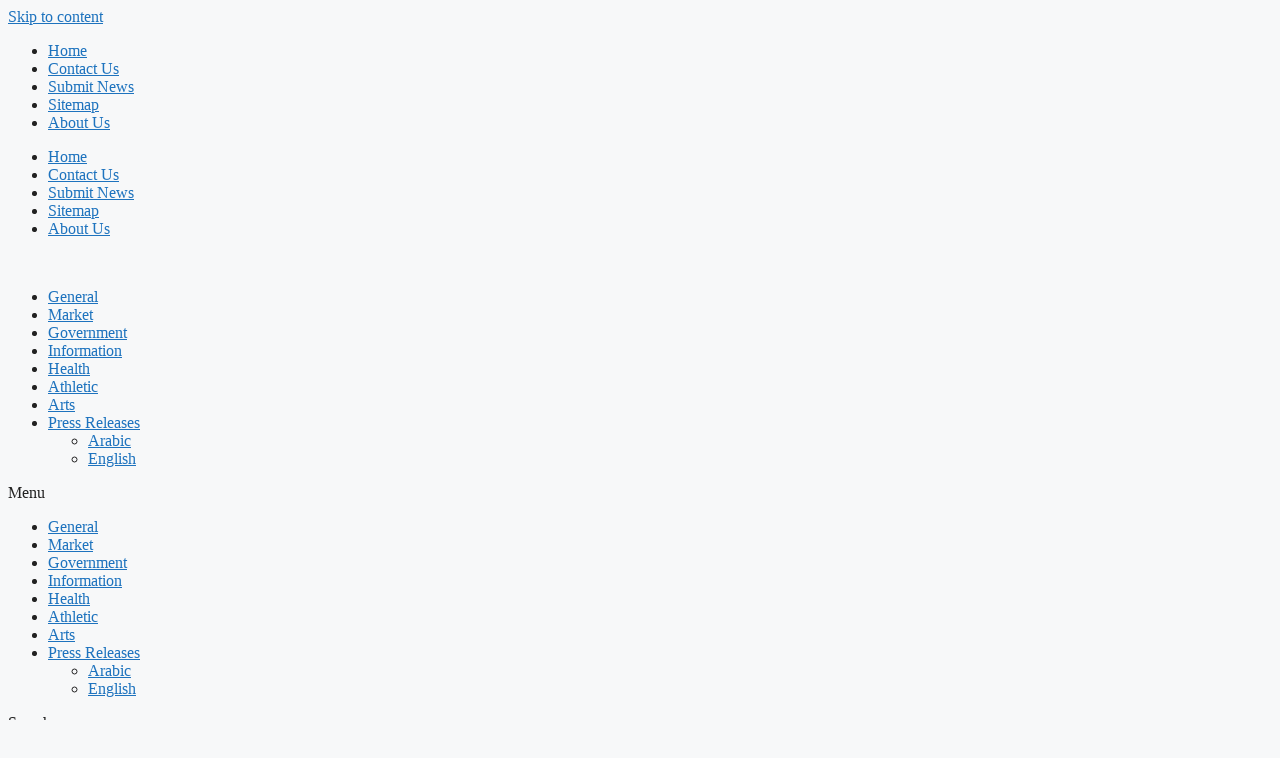

--- FILE ---
content_type: text/html; charset=UTF-8
request_url: https://pressarabia.qa/
body_size: 16354
content:
<!DOCTYPE html>
<html lang="en-US">
<head>
	<meta charset="UTF-8">
	<title>Press Arabia</title><link rel="preload" data-rocket-preload as="image" href="https://pressarabia.qa/wp-content/uploads/2022/05/116209-origin_1.jpg" fetchpriority="high">
<meta name='robots' content='max-image-preview:large' />
	<style>img:is([sizes="auto" i], [sizes^="auto," i]) { contain-intrinsic-size: 3000px 1500px }</style>
	<meta name="viewport" content="width=device-width, initial-scale=1"><link rel="alternate" type="application/rss+xml" title="Press Arabia &raquo; Feed" href="https://pressarabia.qa/feed/" />
<link rel="alternate" type="application/rss+xml" title="Press Arabia &raquo; Comments Feed" href="https://pressarabia.qa/comments/feed/" />
<script>
window._wpemojiSettings = {"baseUrl":"https:\/\/s.w.org\/images\/core\/emoji\/15.0.3\/72x72\/","ext":".png","svgUrl":"https:\/\/s.w.org\/images\/core\/emoji\/15.0.3\/svg\/","svgExt":".svg","source":{"concatemoji":"https:\/\/pressarabia.qa\/wp-includes\/js\/wp-emoji-release.min.js?ver=6.7.4"}};
/*! This file is auto-generated */
!function(i,n){var o,s,e;function c(e){try{var t={supportTests:e,timestamp:(new Date).valueOf()};sessionStorage.setItem(o,JSON.stringify(t))}catch(e){}}function p(e,t,n){e.clearRect(0,0,e.canvas.width,e.canvas.height),e.fillText(t,0,0);var t=new Uint32Array(e.getImageData(0,0,e.canvas.width,e.canvas.height).data),r=(e.clearRect(0,0,e.canvas.width,e.canvas.height),e.fillText(n,0,0),new Uint32Array(e.getImageData(0,0,e.canvas.width,e.canvas.height).data));return t.every(function(e,t){return e===r[t]})}function u(e,t,n){switch(t){case"flag":return n(e,"\ud83c\udff3\ufe0f\u200d\u26a7\ufe0f","\ud83c\udff3\ufe0f\u200b\u26a7\ufe0f")?!1:!n(e,"\ud83c\uddfa\ud83c\uddf3","\ud83c\uddfa\u200b\ud83c\uddf3")&&!n(e,"\ud83c\udff4\udb40\udc67\udb40\udc62\udb40\udc65\udb40\udc6e\udb40\udc67\udb40\udc7f","\ud83c\udff4\u200b\udb40\udc67\u200b\udb40\udc62\u200b\udb40\udc65\u200b\udb40\udc6e\u200b\udb40\udc67\u200b\udb40\udc7f");case"emoji":return!n(e,"\ud83d\udc26\u200d\u2b1b","\ud83d\udc26\u200b\u2b1b")}return!1}function f(e,t,n){var r="undefined"!=typeof WorkerGlobalScope&&self instanceof WorkerGlobalScope?new OffscreenCanvas(300,150):i.createElement("canvas"),a=r.getContext("2d",{willReadFrequently:!0}),o=(a.textBaseline="top",a.font="600 32px Arial",{});return e.forEach(function(e){o[e]=t(a,e,n)}),o}function t(e){var t=i.createElement("script");t.src=e,t.defer=!0,i.head.appendChild(t)}"undefined"!=typeof Promise&&(o="wpEmojiSettingsSupports",s=["flag","emoji"],n.supports={everything:!0,everythingExceptFlag:!0},e=new Promise(function(e){i.addEventListener("DOMContentLoaded",e,{once:!0})}),new Promise(function(t){var n=function(){try{var e=JSON.parse(sessionStorage.getItem(o));if("object"==typeof e&&"number"==typeof e.timestamp&&(new Date).valueOf()<e.timestamp+604800&&"object"==typeof e.supportTests)return e.supportTests}catch(e){}return null}();if(!n){if("undefined"!=typeof Worker&&"undefined"!=typeof OffscreenCanvas&&"undefined"!=typeof URL&&URL.createObjectURL&&"undefined"!=typeof Blob)try{var e="postMessage("+f.toString()+"("+[JSON.stringify(s),u.toString(),p.toString()].join(",")+"));",r=new Blob([e],{type:"text/javascript"}),a=new Worker(URL.createObjectURL(r),{name:"wpTestEmojiSupports"});return void(a.onmessage=function(e){c(n=e.data),a.terminate(),t(n)})}catch(e){}c(n=f(s,u,p))}t(n)}).then(function(e){for(var t in e)n.supports[t]=e[t],n.supports.everything=n.supports.everything&&n.supports[t],"flag"!==t&&(n.supports.everythingExceptFlag=n.supports.everythingExceptFlag&&n.supports[t]);n.supports.everythingExceptFlag=n.supports.everythingExceptFlag&&!n.supports.flag,n.DOMReady=!1,n.readyCallback=function(){n.DOMReady=!0}}).then(function(){return e}).then(function(){var e;n.supports.everything||(n.readyCallback(),(e=n.source||{}).concatemoji?t(e.concatemoji):e.wpemoji&&e.twemoji&&(t(e.twemoji),t(e.wpemoji)))}))}((window,document),window._wpemojiSettings);
</script>
<style id='wp-emoji-styles-inline-css'>

	img.wp-smiley, img.emoji {
		display: inline !important;
		border: none !important;
		box-shadow: none !important;
		height: 1em !important;
		width: 1em !important;
		margin: 0 0.07em !important;
		vertical-align: -0.1em !important;
		background: none !important;
		padding: 0 !important;
	}
</style>
<style id='classic-theme-styles-inline-css'>
/*! This file is auto-generated */
.wp-block-button__link{color:#fff;background-color:#32373c;border-radius:9999px;box-shadow:none;text-decoration:none;padding:calc(.667em + 2px) calc(1.333em + 2px);font-size:1.125em}.wp-block-file__button{background:#32373c;color:#fff;text-decoration:none}
</style>
<style id='global-styles-inline-css'>
:root{--wp--preset--aspect-ratio--square: 1;--wp--preset--aspect-ratio--4-3: 4/3;--wp--preset--aspect-ratio--3-4: 3/4;--wp--preset--aspect-ratio--3-2: 3/2;--wp--preset--aspect-ratio--2-3: 2/3;--wp--preset--aspect-ratio--16-9: 16/9;--wp--preset--aspect-ratio--9-16: 9/16;--wp--preset--color--black: #000000;--wp--preset--color--cyan-bluish-gray: #abb8c3;--wp--preset--color--white: #ffffff;--wp--preset--color--pale-pink: #f78da7;--wp--preset--color--vivid-red: #cf2e2e;--wp--preset--color--luminous-vivid-orange: #ff6900;--wp--preset--color--luminous-vivid-amber: #fcb900;--wp--preset--color--light-green-cyan: #7bdcb5;--wp--preset--color--vivid-green-cyan: #00d084;--wp--preset--color--pale-cyan-blue: #8ed1fc;--wp--preset--color--vivid-cyan-blue: #0693e3;--wp--preset--color--vivid-purple: #9b51e0;--wp--preset--color--contrast: var(--contrast);--wp--preset--color--contrast-2: var(--contrast-2);--wp--preset--color--contrast-3: var(--contrast-3);--wp--preset--color--base: var(--base);--wp--preset--color--base-2: var(--base-2);--wp--preset--color--base-3: var(--base-3);--wp--preset--color--accent: var(--accent);--wp--preset--gradient--vivid-cyan-blue-to-vivid-purple: linear-gradient(135deg,rgba(6,147,227,1) 0%,rgb(155,81,224) 100%);--wp--preset--gradient--light-green-cyan-to-vivid-green-cyan: linear-gradient(135deg,rgb(122,220,180) 0%,rgb(0,208,130) 100%);--wp--preset--gradient--luminous-vivid-amber-to-luminous-vivid-orange: linear-gradient(135deg,rgba(252,185,0,1) 0%,rgba(255,105,0,1) 100%);--wp--preset--gradient--luminous-vivid-orange-to-vivid-red: linear-gradient(135deg,rgba(255,105,0,1) 0%,rgb(207,46,46) 100%);--wp--preset--gradient--very-light-gray-to-cyan-bluish-gray: linear-gradient(135deg,rgb(238,238,238) 0%,rgb(169,184,195) 100%);--wp--preset--gradient--cool-to-warm-spectrum: linear-gradient(135deg,rgb(74,234,220) 0%,rgb(151,120,209) 20%,rgb(207,42,186) 40%,rgb(238,44,130) 60%,rgb(251,105,98) 80%,rgb(254,248,76) 100%);--wp--preset--gradient--blush-light-purple: linear-gradient(135deg,rgb(255,206,236) 0%,rgb(152,150,240) 100%);--wp--preset--gradient--blush-bordeaux: linear-gradient(135deg,rgb(254,205,165) 0%,rgb(254,45,45) 50%,rgb(107,0,62) 100%);--wp--preset--gradient--luminous-dusk: linear-gradient(135deg,rgb(255,203,112) 0%,rgb(199,81,192) 50%,rgb(65,88,208) 100%);--wp--preset--gradient--pale-ocean: linear-gradient(135deg,rgb(255,245,203) 0%,rgb(182,227,212) 50%,rgb(51,167,181) 100%);--wp--preset--gradient--electric-grass: linear-gradient(135deg,rgb(202,248,128) 0%,rgb(113,206,126) 100%);--wp--preset--gradient--midnight: linear-gradient(135deg,rgb(2,3,129) 0%,rgb(40,116,252) 100%);--wp--preset--font-size--small: 13px;--wp--preset--font-size--medium: 20px;--wp--preset--font-size--large: 36px;--wp--preset--font-size--x-large: 42px;--wp--preset--spacing--20: 0.44rem;--wp--preset--spacing--30: 0.67rem;--wp--preset--spacing--40: 1rem;--wp--preset--spacing--50: 1.5rem;--wp--preset--spacing--60: 2.25rem;--wp--preset--spacing--70: 3.38rem;--wp--preset--spacing--80: 5.06rem;--wp--preset--shadow--natural: 6px 6px 9px rgba(0, 0, 0, 0.2);--wp--preset--shadow--deep: 12px 12px 50px rgba(0, 0, 0, 0.4);--wp--preset--shadow--sharp: 6px 6px 0px rgba(0, 0, 0, 0.2);--wp--preset--shadow--outlined: 6px 6px 0px -3px rgba(255, 255, 255, 1), 6px 6px rgba(0, 0, 0, 1);--wp--preset--shadow--crisp: 6px 6px 0px rgba(0, 0, 0, 1);}:where(.is-layout-flex){gap: 0.5em;}:where(.is-layout-grid){gap: 0.5em;}body .is-layout-flex{display: flex;}.is-layout-flex{flex-wrap: wrap;align-items: center;}.is-layout-flex > :is(*, div){margin: 0;}body .is-layout-grid{display: grid;}.is-layout-grid > :is(*, div){margin: 0;}:where(.wp-block-columns.is-layout-flex){gap: 2em;}:where(.wp-block-columns.is-layout-grid){gap: 2em;}:where(.wp-block-post-template.is-layout-flex){gap: 1.25em;}:where(.wp-block-post-template.is-layout-grid){gap: 1.25em;}.has-black-color{color: var(--wp--preset--color--black) !important;}.has-cyan-bluish-gray-color{color: var(--wp--preset--color--cyan-bluish-gray) !important;}.has-white-color{color: var(--wp--preset--color--white) !important;}.has-pale-pink-color{color: var(--wp--preset--color--pale-pink) !important;}.has-vivid-red-color{color: var(--wp--preset--color--vivid-red) !important;}.has-luminous-vivid-orange-color{color: var(--wp--preset--color--luminous-vivid-orange) !important;}.has-luminous-vivid-amber-color{color: var(--wp--preset--color--luminous-vivid-amber) !important;}.has-light-green-cyan-color{color: var(--wp--preset--color--light-green-cyan) !important;}.has-vivid-green-cyan-color{color: var(--wp--preset--color--vivid-green-cyan) !important;}.has-pale-cyan-blue-color{color: var(--wp--preset--color--pale-cyan-blue) !important;}.has-vivid-cyan-blue-color{color: var(--wp--preset--color--vivid-cyan-blue) !important;}.has-vivid-purple-color{color: var(--wp--preset--color--vivid-purple) !important;}.has-black-background-color{background-color: var(--wp--preset--color--black) !important;}.has-cyan-bluish-gray-background-color{background-color: var(--wp--preset--color--cyan-bluish-gray) !important;}.has-white-background-color{background-color: var(--wp--preset--color--white) !important;}.has-pale-pink-background-color{background-color: var(--wp--preset--color--pale-pink) !important;}.has-vivid-red-background-color{background-color: var(--wp--preset--color--vivid-red) !important;}.has-luminous-vivid-orange-background-color{background-color: var(--wp--preset--color--luminous-vivid-orange) !important;}.has-luminous-vivid-amber-background-color{background-color: var(--wp--preset--color--luminous-vivid-amber) !important;}.has-light-green-cyan-background-color{background-color: var(--wp--preset--color--light-green-cyan) !important;}.has-vivid-green-cyan-background-color{background-color: var(--wp--preset--color--vivid-green-cyan) !important;}.has-pale-cyan-blue-background-color{background-color: var(--wp--preset--color--pale-cyan-blue) !important;}.has-vivid-cyan-blue-background-color{background-color: var(--wp--preset--color--vivid-cyan-blue) !important;}.has-vivid-purple-background-color{background-color: var(--wp--preset--color--vivid-purple) !important;}.has-black-border-color{border-color: var(--wp--preset--color--black) !important;}.has-cyan-bluish-gray-border-color{border-color: var(--wp--preset--color--cyan-bluish-gray) !important;}.has-white-border-color{border-color: var(--wp--preset--color--white) !important;}.has-pale-pink-border-color{border-color: var(--wp--preset--color--pale-pink) !important;}.has-vivid-red-border-color{border-color: var(--wp--preset--color--vivid-red) !important;}.has-luminous-vivid-orange-border-color{border-color: var(--wp--preset--color--luminous-vivid-orange) !important;}.has-luminous-vivid-amber-border-color{border-color: var(--wp--preset--color--luminous-vivid-amber) !important;}.has-light-green-cyan-border-color{border-color: var(--wp--preset--color--light-green-cyan) !important;}.has-vivid-green-cyan-border-color{border-color: var(--wp--preset--color--vivid-green-cyan) !important;}.has-pale-cyan-blue-border-color{border-color: var(--wp--preset--color--pale-cyan-blue) !important;}.has-vivid-cyan-blue-border-color{border-color: var(--wp--preset--color--vivid-cyan-blue) !important;}.has-vivid-purple-border-color{border-color: var(--wp--preset--color--vivid-purple) !important;}.has-vivid-cyan-blue-to-vivid-purple-gradient-background{background: var(--wp--preset--gradient--vivid-cyan-blue-to-vivid-purple) !important;}.has-light-green-cyan-to-vivid-green-cyan-gradient-background{background: var(--wp--preset--gradient--light-green-cyan-to-vivid-green-cyan) !important;}.has-luminous-vivid-amber-to-luminous-vivid-orange-gradient-background{background: var(--wp--preset--gradient--luminous-vivid-amber-to-luminous-vivid-orange) !important;}.has-luminous-vivid-orange-to-vivid-red-gradient-background{background: var(--wp--preset--gradient--luminous-vivid-orange-to-vivid-red) !important;}.has-very-light-gray-to-cyan-bluish-gray-gradient-background{background: var(--wp--preset--gradient--very-light-gray-to-cyan-bluish-gray) !important;}.has-cool-to-warm-spectrum-gradient-background{background: var(--wp--preset--gradient--cool-to-warm-spectrum) !important;}.has-blush-light-purple-gradient-background{background: var(--wp--preset--gradient--blush-light-purple) !important;}.has-blush-bordeaux-gradient-background{background: var(--wp--preset--gradient--blush-bordeaux) !important;}.has-luminous-dusk-gradient-background{background: var(--wp--preset--gradient--luminous-dusk) !important;}.has-pale-ocean-gradient-background{background: var(--wp--preset--gradient--pale-ocean) !important;}.has-electric-grass-gradient-background{background: var(--wp--preset--gradient--electric-grass) !important;}.has-midnight-gradient-background{background: var(--wp--preset--gradient--midnight) !important;}.has-small-font-size{font-size: var(--wp--preset--font-size--small) !important;}.has-medium-font-size{font-size: var(--wp--preset--font-size--medium) !important;}.has-large-font-size{font-size: var(--wp--preset--font-size--large) !important;}.has-x-large-font-size{font-size: var(--wp--preset--font-size--x-large) !important;}
:where(.wp-block-post-template.is-layout-flex){gap: 1.25em;}:where(.wp-block-post-template.is-layout-grid){gap: 1.25em;}
:where(.wp-block-columns.is-layout-flex){gap: 2em;}:where(.wp-block-columns.is-layout-grid){gap: 2em;}
:root :where(.wp-block-pullquote){font-size: 1.5em;line-height: 1.6;}
</style>
<link rel='stylesheet' id='dashicons-css' href='https://pressarabia.qa/wp-includes/css/dashicons.min.css?ver=6.7.4' media='all' />
<link rel='stylesheet' id='admin-bar-css' href='https://pressarabia.qa/wp-includes/css/admin-bar.min.css?ver=6.7.4' media='all' />
<style id='admin-bar-inline-css'>

    /* Hide CanvasJS credits for P404 charts specifically */
    #p404RedirectChart .canvasjs-chart-credit {
        display: none !important;
    }
    
    #p404RedirectChart canvas {
        border-radius: 6px;
    }

    .p404-redirect-adminbar-weekly-title {
        font-weight: bold;
        font-size: 14px;
        color: #fff;
        margin-bottom: 6px;
    }

    #wpadminbar #wp-admin-bar-p404_free_top_button .ab-icon:before {
        content: "\f103";
        color: #dc3545;
        top: 3px;
    }
    
    #wp-admin-bar-p404_free_top_button .ab-item {
        min-width: 80px !important;
        padding: 0px !important;
    }
    
    /* Ensure proper positioning and z-index for P404 dropdown */
    .p404-redirect-adminbar-dropdown-wrap { 
        min-width: 0; 
        padding: 0;
        position: static !important;
    }
    
    #wpadminbar #wp-admin-bar-p404_free_top_button_dropdown {
        position: static !important;
    }
    
    #wpadminbar #wp-admin-bar-p404_free_top_button_dropdown .ab-item {
        padding: 0 !important;
        margin: 0 !important;
    }
    
    .p404-redirect-dropdown-container {
        min-width: 340px;
        padding: 18px 18px 12px 18px;
        background: #23282d !important;
        color: #fff;
        border-radius: 12px;
        box-shadow: 0 8px 32px rgba(0,0,0,0.25);
        margin-top: 10px;
        position: relative !important;
        z-index: 999999 !important;
        display: block !important;
        border: 1px solid #444;
    }
    
    /* Ensure P404 dropdown appears on hover */
    #wpadminbar #wp-admin-bar-p404_free_top_button .p404-redirect-dropdown-container { 
        display: none !important;
    }
    
    #wpadminbar #wp-admin-bar-p404_free_top_button:hover .p404-redirect-dropdown-container { 
        display: block !important;
    }
    
    #wpadminbar #wp-admin-bar-p404_free_top_button:hover #wp-admin-bar-p404_free_top_button_dropdown .p404-redirect-dropdown-container {
        display: block !important;
    }
    
    .p404-redirect-card {
        background: #2c3338;
        border-radius: 8px;
        padding: 18px 18px 12px 18px;
        box-shadow: 0 2px 8px rgba(0,0,0,0.07);
        display: flex;
        flex-direction: column;
        align-items: flex-start;
        border: 1px solid #444;
    }
    
    .p404-redirect-btn {
        display: inline-block;
        background: #dc3545;
        color: #fff !important;
        font-weight: bold;
        padding: 5px 22px;
        border-radius: 8px;
        text-decoration: none;
        font-size: 17px;
        transition: background 0.2s, box-shadow 0.2s;
        margin-top: 8px;
        box-shadow: 0 2px 8px rgba(220,53,69,0.15);
        text-align: center;
        line-height: 1.6;
    }
    
    .p404-redirect-btn:hover {
        background: #c82333;
        color: #fff !important;
        box-shadow: 0 4px 16px rgba(220,53,69,0.25);
    }
    
    /* Prevent conflicts with other admin bar dropdowns */
    #wpadminbar .ab-top-menu > li:hover > .ab-item,
    #wpadminbar .ab-top-menu > li.hover > .ab-item {
        z-index: auto;
    }
    
    #wpadminbar #wp-admin-bar-p404_free_top_button:hover > .ab-item {
        z-index: 999998 !important;
    }
    
</style>
<link rel='stylesheet' id='generate-widget-areas-css' href='https://pressarabia.qa/wp-content/themes/generatepress/assets/css/components/widget-areas.min.css?ver=3.6.1' media='all' />
<link rel='stylesheet' id='generate-style-css' href='https://pressarabia.qa/wp-content/themes/generatepress/assets/css/main.min.css?ver=3.6.1' media='all' />
<style id='generate-style-inline-css'>
body{background-color:var(--base-2);color:var(--contrast);}a{color:var(--accent);}a{text-decoration:underline;}.entry-title a, .site-branding a, a.button, .wp-block-button__link, .main-navigation a{text-decoration:none;}a:hover, a:focus, a:active{color:var(--contrast);}.wp-block-group__inner-container{max-width:1200px;margin-left:auto;margin-right:auto;}:root{--contrast:#222222;--contrast-2:#575760;--contrast-3:#b2b2be;--base:#f0f0f0;--base-2:#f7f8f9;--base-3:#ffffff;--accent:#1e73be;}:root .has-contrast-color{color:var(--contrast);}:root .has-contrast-background-color{background-color:var(--contrast);}:root .has-contrast-2-color{color:var(--contrast-2);}:root .has-contrast-2-background-color{background-color:var(--contrast-2);}:root .has-contrast-3-color{color:var(--contrast-3);}:root .has-contrast-3-background-color{background-color:var(--contrast-3);}:root .has-base-color{color:var(--base);}:root .has-base-background-color{background-color:var(--base);}:root .has-base-2-color{color:var(--base-2);}:root .has-base-2-background-color{background-color:var(--base-2);}:root .has-base-3-color{color:var(--base-3);}:root .has-base-3-background-color{background-color:var(--base-3);}:root .has-accent-color{color:var(--accent);}:root .has-accent-background-color{background-color:var(--accent);}.top-bar{background-color:#636363;color:#ffffff;}.top-bar a{color:#ffffff;}.top-bar a:hover{color:#303030;}.site-header{background-color:var(--base-3);}.main-title a,.main-title a:hover{color:var(--contrast);}.site-description{color:var(--contrast-2);}.mobile-menu-control-wrapper .menu-toggle,.mobile-menu-control-wrapper .menu-toggle:hover,.mobile-menu-control-wrapper .menu-toggle:focus,.has-inline-mobile-toggle #site-navigation.toggled{background-color:rgba(0, 0, 0, 0.02);}.main-navigation,.main-navigation ul ul{background-color:var(--base-3);}.main-navigation .main-nav ul li a, .main-navigation .menu-toggle, .main-navigation .menu-bar-items{color:var(--contrast);}.main-navigation .main-nav ul li:not([class*="current-menu-"]):hover > a, .main-navigation .main-nav ul li:not([class*="current-menu-"]):focus > a, .main-navigation .main-nav ul li.sfHover:not([class*="current-menu-"]) > a, .main-navigation .menu-bar-item:hover > a, .main-navigation .menu-bar-item.sfHover > a{color:var(--accent);}button.menu-toggle:hover,button.menu-toggle:focus{color:var(--contrast);}.main-navigation .main-nav ul li[class*="current-menu-"] > a{color:var(--accent);}.navigation-search input[type="search"],.navigation-search input[type="search"]:active, .navigation-search input[type="search"]:focus, .main-navigation .main-nav ul li.search-item.active > a, .main-navigation .menu-bar-items .search-item.active > a{color:var(--accent);}.main-navigation ul ul{background-color:var(--base);}.separate-containers .inside-article, .separate-containers .comments-area, .separate-containers .page-header, .one-container .container, .separate-containers .paging-navigation, .inside-page-header{background-color:var(--base-3);}.entry-title a{color:var(--contrast);}.entry-title a:hover{color:var(--contrast-2);}.entry-meta{color:var(--contrast-2);}.sidebar .widget{background-color:var(--base-3);}.footer-widgets{background-color:var(--base-3);}.site-info{background-color:var(--base-3);}input[type="text"],input[type="email"],input[type="url"],input[type="password"],input[type="search"],input[type="tel"],input[type="number"],textarea,select{color:var(--contrast);background-color:var(--base-2);border-color:var(--base);}input[type="text"]:focus,input[type="email"]:focus,input[type="url"]:focus,input[type="password"]:focus,input[type="search"]:focus,input[type="tel"]:focus,input[type="number"]:focus,textarea:focus,select:focus{color:var(--contrast);background-color:var(--base-2);border-color:var(--contrast-3);}button,html input[type="button"],input[type="reset"],input[type="submit"],a.button,a.wp-block-button__link:not(.has-background){color:#ffffff;background-color:#55555e;}button:hover,html input[type="button"]:hover,input[type="reset"]:hover,input[type="submit"]:hover,a.button:hover,button:focus,html input[type="button"]:focus,input[type="reset"]:focus,input[type="submit"]:focus,a.button:focus,a.wp-block-button__link:not(.has-background):active,a.wp-block-button__link:not(.has-background):focus,a.wp-block-button__link:not(.has-background):hover{color:#ffffff;background-color:#3f4047;}a.generate-back-to-top{background-color:rgba( 0,0,0,0.4 );color:#ffffff;}a.generate-back-to-top:hover,a.generate-back-to-top:focus{background-color:rgba( 0,0,0,0.6 );color:#ffffff;}:root{--gp-search-modal-bg-color:var(--base-3);--gp-search-modal-text-color:var(--contrast);--gp-search-modal-overlay-bg-color:rgba(0,0,0,0.2);}@media (max-width:768px){.main-navigation .menu-bar-item:hover > a, .main-navigation .menu-bar-item.sfHover > a{background:none;color:var(--contrast);}}.nav-below-header .main-navigation .inside-navigation.grid-container, .nav-above-header .main-navigation .inside-navigation.grid-container{padding:0px 20px 0px 20px;}.site-main .wp-block-group__inner-container{padding:40px;}.separate-containers .paging-navigation{padding-top:20px;padding-bottom:20px;}.entry-content .alignwide, body:not(.no-sidebar) .entry-content .alignfull{margin-left:-40px;width:calc(100% + 80px);max-width:calc(100% + 80px);}.rtl .menu-item-has-children .dropdown-menu-toggle{padding-left:20px;}.rtl .main-navigation .main-nav ul li.menu-item-has-children > a{padding-right:20px;}@media (max-width:768px){.separate-containers .inside-article, .separate-containers .comments-area, .separate-containers .page-header, .separate-containers .paging-navigation, .one-container .site-content, .inside-page-header{padding:30px;}.site-main .wp-block-group__inner-container{padding:30px;}.inside-top-bar{padding-right:30px;padding-left:30px;}.inside-header{padding-right:30px;padding-left:30px;}.widget-area .widget{padding-top:30px;padding-right:30px;padding-bottom:30px;padding-left:30px;}.footer-widgets-container{padding-top:30px;padding-right:30px;padding-bottom:30px;padding-left:30px;}.inside-site-info{padding-right:30px;padding-left:30px;}.entry-content .alignwide, body:not(.no-sidebar) .entry-content .alignfull{margin-left:-30px;width:calc(100% + 60px);max-width:calc(100% + 60px);}.one-container .site-main .paging-navigation{margin-bottom:20px;}}/* End cached CSS */.is-right-sidebar{width:30%;}.is-left-sidebar{width:30%;}.site-content .content-area{width:70%;}@media (max-width:768px){.main-navigation .menu-toggle,.sidebar-nav-mobile:not(#sticky-placeholder){display:block;}.main-navigation ul,.gen-sidebar-nav,.main-navigation:not(.slideout-navigation):not(.toggled) .main-nav > ul,.has-inline-mobile-toggle #site-navigation .inside-navigation > *:not(.navigation-search):not(.main-nav){display:none;}.nav-align-right .inside-navigation,.nav-align-center .inside-navigation{justify-content:space-between;}.has-inline-mobile-toggle .mobile-menu-control-wrapper{display:flex;flex-wrap:wrap;}.has-inline-mobile-toggle .inside-header{flex-direction:row;text-align:left;flex-wrap:wrap;}.has-inline-mobile-toggle .header-widget,.has-inline-mobile-toggle #site-navigation{flex-basis:100%;}.nav-float-left .has-inline-mobile-toggle #site-navigation{order:10;}}
.elementor-template-full-width .site-content{display:block;}
</style>
<link rel='stylesheet' id='elementor-icons-css' href='https://pressarabia.qa/wp-content/plugins/elementor/assets/lib/eicons/css/elementor-icons.min.css?ver=5.45.0' media='all' />
<link rel='stylesheet' id='elementor-frontend-css' href='https://pressarabia.qa/wp-content/plugins/elementor/assets/css/frontend.min.css?ver=3.34.0' media='all' />
<link rel='stylesheet' id='elementor-post-131093-css' href='https://pressarabia.qa/wp-content/uploads/elementor/css/post-131093.css?ver=1768219901' media='all' />
<link rel='stylesheet' id='elementor-pro-css' href='https://pressarabia.qa/wp-content/plugins/elementor-pro/assets/css/frontend.min.css?ver=3.22.0' media='all' />
<link rel='stylesheet' id='widget-heading-css' href='https://pressarabia.qa/wp-content/plugins/elementor/assets/css/widget-heading.min.css?ver=3.34.0' media='all' />
<link rel='stylesheet' id='widget-divider-css' href='https://pressarabia.qa/wp-content/plugins/elementor/assets/css/widget-divider.min.css?ver=3.34.0' media='all' />
<link rel='stylesheet' id='elementor-post-131144-css' href='https://pressarabia.qa/wp-content/uploads/elementor/css/post-131144.css?ver=1768219922' media='all' />
<link rel='stylesheet' id='elementor-post-131094-css' href='https://pressarabia.qa/wp-content/uploads/elementor/css/post-131094.css?ver=1768219876' media='all' />
<link rel='stylesheet' id='elementor-post-131100-css' href='https://pressarabia.qa/wp-content/uploads/elementor/css/post-131100.css?ver=1768219876' media='all' />
<link rel='stylesheet' id='elementor-gf-local-roboto-css' href='https://pressarabia.qa/wp-content/uploads/elementor/google-fonts/css/roboto.css?ver=1743748044' media='all' />
<link rel='stylesheet' id='elementor-gf-local-robotoslab-css' href='https://pressarabia.qa/wp-content/uploads/elementor/google-fonts/css/robotoslab.css?ver=1743747865' media='all' />
<link rel='stylesheet' id='elementor-gf-local-oswald-css' href='https://pressarabia.qa/wp-content/uploads/elementor/google-fonts/css/oswald.css?ver=1743747874' media='all' />
<link rel='stylesheet' id='elementor-gf-local-ptserif-css' href='https://pressarabia.qa/wp-content/uploads/elementor/google-fonts/css/ptserif.css?ver=1743747878' media='all' />
<link rel='stylesheet' id='elementor-icons-shared-0-css' href='https://pressarabia.qa/wp-content/plugins/elementor/assets/lib/font-awesome/css/fontawesome.min.css?ver=5.15.3' media='all' />
<link rel='stylesheet' id='elementor-icons-fa-solid-css' href='https://pressarabia.qa/wp-content/plugins/elementor/assets/lib/font-awesome/css/solid.min.css?ver=5.15.3' media='all' />
<script src="https://pressarabia.qa/wp-includes/js/jquery/jquery.min.js?ver=3.7.1" id="jquery-core-js"></script>
<script src="https://pressarabia.qa/wp-includes/js/jquery/jquery-migrate.min.js?ver=3.4.1" id="jquery-migrate-js"></script>
<link rel="https://api.w.org/" href="https://pressarabia.qa/wp-json/" /><link rel="alternate" title="JSON" type="application/json" href="https://pressarabia.qa/wp-json/wp/v2/pages/131144" /><link rel="EditURI" type="application/rsd+xml" title="RSD" href="https://pressarabia.qa/xmlrpc.php?rsd" />
<meta name="generator" content="WordPress 6.7.4" />
<link rel="canonical" href="https://pressarabia.qa/" />
<link rel='shortlink' href='https://pressarabia.qa/' />
<link rel="alternate" title="oEmbed (JSON)" type="application/json+oembed" href="https://pressarabia.qa/wp-json/oembed/1.0/embed?url=https%3A%2F%2Fpressarabia.qa%2F" />
<link rel="alternate" title="oEmbed (XML)" type="text/xml+oembed" href="https://pressarabia.qa/wp-json/oembed/1.0/embed?url=https%3A%2F%2Fpressarabia.qa%2F&#038;format=xml" />
<!-- Google Tag Manager -->
<script>(function(w,d,s,l,i){w[l]=w[l]||[];w[l].push({'gtm.start':
new Date().getTime(),event:'gtm.js'});var f=d.getElementsByTagName(s)[0],
j=d.createElement(s),dl=l!='dataLayer'?'&l='+l:'';j.async=true;j.src=
'https://www.googletagmanager.com/gtm.js?id='+i+dl;f.parentNode.insertBefore(j,f);
})(window,document,'script','dataLayer','GTM-NM963MW');</script>
<!-- End Google Tag Manager -->

<!-- Global site tag (gtag.js) - Google Analytics -->
<script async src="https://www.googletagmanager.com/gtag/js?id=G-D3971QZFZW"></script>
<script>
  window.dataLayer = window.dataLayer || [];
  function gtag(){dataLayer.push(arguments);}
  gtag('js', new Date());

  gtag('config', 'G-D3971QZFZW');
</script><meta name="generator" content="Elementor 3.34.0; features: additional_custom_breakpoints; settings: css_print_method-external, google_font-enabled, font_display-swap">
			<style>
				.e-con.e-parent:nth-of-type(n+4):not(.e-lazyloaded):not(.e-no-lazyload),
				.e-con.e-parent:nth-of-type(n+4):not(.e-lazyloaded):not(.e-no-lazyload) * {
					background-image: none !important;
				}
				@media screen and (max-height: 1024px) {
					.e-con.e-parent:nth-of-type(n+3):not(.e-lazyloaded):not(.e-no-lazyload),
					.e-con.e-parent:nth-of-type(n+3):not(.e-lazyloaded):not(.e-no-lazyload) * {
						background-image: none !important;
					}
				}
				@media screen and (max-height: 640px) {
					.e-con.e-parent:nth-of-type(n+2):not(.e-lazyloaded):not(.e-no-lazyload),
					.e-con.e-parent:nth-of-type(n+2):not(.e-lazyloaded):not(.e-no-lazyload) * {
						background-image: none !important;
					}
				}
			</style>
			<link rel="icon" href="https://pressarabia.qa/wp-content/uploads/2025/06/cropped-cropped-press-arabia.png" sizes="32x32" />
<link rel="icon" href="https://pressarabia.qa/wp-content/uploads/2025/06/cropped-cropped-press-arabia.png" sizes="192x192" />
<link rel="apple-touch-icon" href="https://pressarabia.qa/wp-content/uploads/2025/06/cropped-cropped-press-arabia.png" />
<meta name="msapplication-TileImage" content="https://pressarabia.qa/wp-content/uploads/2025/06/cropped-cropped-press-arabia.png" />
<meta name="generator" content="WP Rocket 3.18" data-wpr-features="wpr_oci" /></head>

<body class="home page-template page-template-elementor_header_footer page page-id-131144 wp-custom-logo wp-embed-responsive right-sidebar nav-float-right separate-containers header-aligned-left dropdown-hover elementor-default elementor-template-full-width elementor-kit-131093 elementor-page elementor-page-131144 full-width-content" itemtype="https://schema.org/WebPage" itemscope>
	<!-- Google Tag Manager (noscript) -->
<noscript><iframe src="https://www.googletagmanager.com/ns.html?id=GTM-NM963MW"
height="0" width="0" style="display:none;visibility:hidden"></iframe></noscript>
<!-- End Google Tag Manager (noscript) --><a class="screen-reader-text skip-link" href="#content" title="Skip to content">Skip to content</a>		<div  data-elementor-type="header" data-elementor-id="131094" class="elementor elementor-131094 elementor-location-header" data-elementor-post-type="elementor_library">
					<section  class="elementor-section elementor-top-section elementor-element elementor-element-c7e5259 elementor-section-boxed elementor-section-height-default elementor-section-height-default" data-id="c7e5259" data-element_type="section" data-settings="{&quot;background_background&quot;:&quot;classic&quot;}">
						<div  class="elementor-container elementor-column-gap-default">
					<div class="elementor-column elementor-col-100 elementor-top-column elementor-element elementor-element-e6cec90" data-id="e6cec90" data-element_type="column">
			<div class="elementor-widget-wrap elementor-element-populated">
						<div class="elementor-element elementor-element-0b4e837 elementor-nav-menu--dropdown-none elementor-widget elementor-widget-nav-menu" data-id="0b4e837" data-element_type="widget" data-settings="{&quot;layout&quot;:&quot;horizontal&quot;,&quot;submenu_icon&quot;:{&quot;value&quot;:&quot;&lt;i class=\&quot;fas fa-caret-down\&quot;&gt;&lt;\/i&gt;&quot;,&quot;library&quot;:&quot;fa-solid&quot;}}" data-widget_type="nav-menu.default">
				<div class="elementor-widget-container">
								<nav class="elementor-nav-menu--main elementor-nav-menu__container elementor-nav-menu--layout-horizontal e--pointer-none">
				<ul id="menu-1-0b4e837" class="elementor-nav-menu"><li class="menu-item menu-item-type-custom menu-item-object-custom current-menu-item current_page_item menu-item-home menu-item-82777"><a href="https://pressarabia.qa/" aria-current="page" class="elementor-item elementor-item-active">Home</a></li>
<li class="menu-item menu-item-type-post_type menu-item-object-page menu-item-127311"><a href="https://pressarabia.qa/contact-us/" class="elementor-item">Contact Us</a></li>
<li class="menu-item menu-item-type-post_type menu-item-object-page menu-item-139391"><a href="https://pressarabia.qa/submit-news/" class="elementor-item">Submit News</a></li>
<li class="menu-item menu-item-type-custom menu-item-object-custom menu-item-131197"><a href="https://pressarabia.qa/sitemap_index.xml" class="elementor-item">Sitemap</a></li>
<li class="menu-item menu-item-type-custom menu-item-object-custom menu-item-209048"><a href="https://pressarabia.qa/about-us/" class="elementor-item">About Us</a></li>
</ul>			</nav>
						<nav class="elementor-nav-menu--dropdown elementor-nav-menu__container" aria-hidden="true">
				<ul id="menu-2-0b4e837" class="elementor-nav-menu"><li class="menu-item menu-item-type-custom menu-item-object-custom current-menu-item current_page_item menu-item-home menu-item-82777"><a href="https://pressarabia.qa/" aria-current="page" class="elementor-item elementor-item-active" tabindex="-1">Home</a></li>
<li class="menu-item menu-item-type-post_type menu-item-object-page menu-item-127311"><a href="https://pressarabia.qa/contact-us/" class="elementor-item" tabindex="-1">Contact Us</a></li>
<li class="menu-item menu-item-type-post_type menu-item-object-page menu-item-139391"><a href="https://pressarabia.qa/submit-news/" class="elementor-item" tabindex="-1">Submit News</a></li>
<li class="menu-item menu-item-type-custom menu-item-object-custom menu-item-131197"><a href="https://pressarabia.qa/sitemap_index.xml" class="elementor-item" tabindex="-1">Sitemap</a></li>
<li class="menu-item menu-item-type-custom menu-item-object-custom menu-item-209048"><a href="https://pressarabia.qa/about-us/" class="elementor-item" tabindex="-1">About Us</a></li>
</ul>			</nav>
						</div>
				</div>
					</div>
		</div>
					</div>
		</section>
				<section  class="elementor-section elementor-top-section elementor-element elementor-element-213a264 elementor-section-boxed elementor-section-height-default elementor-section-height-default" data-id="213a264" data-element_type="section">
						<div  class="elementor-container elementor-column-gap-default">
					<div class="elementor-column elementor-col-100 elementor-top-column elementor-element elementor-element-6c199f8" data-id="6c199f8" data-element_type="column">
			<div class="elementor-widget-wrap elementor-element-populated">
						<div class="elementor-element elementor-element-76d5082 elementor-hidden-mobile elementor-widget-divider--view-line elementor-widget elementor-widget-divider" data-id="76d5082" data-element_type="widget" data-widget_type="divider.default">
				<div class="elementor-widget-container">
							<div class="elementor-divider">
			<span class="elementor-divider-separator">
						</span>
		</div>
						</div>
				</div>
				<section class="elementor-section elementor-inner-section elementor-element elementor-element-608938b elementor-section-content-middle elementor-section-boxed elementor-section-height-default elementor-section-height-default" data-id="608938b" data-element_type="section">
						<div class="elementor-container elementor-column-gap-default">
					<div class="elementor-column elementor-col-33 elementor-inner-column elementor-element elementor-element-7d2799e elementor-hidden-mobile" data-id="7d2799e" data-element_type="column">
			<div class="elementor-widget-wrap">
							</div>
		</div>
				<div class="elementor-column elementor-col-33 elementor-inner-column elementor-element elementor-element-b839a56" data-id="b839a56" data-element_type="column">
			<div class="elementor-widget-wrap elementor-element-populated">
						<div class="elementor-element elementor-element-c491354 elementor-widget elementor-widget-theme-site-logo elementor-widget-image" data-id="c491354" data-element_type="widget" data-widget_type="theme-site-logo.default">
				<div class="elementor-widget-container">
											<a href="https://pressarabia.qa">
			<img width="249" height="160" src="https://pressarabia.qa/wp-content/uploads/2023/06/cropped-cropped-press-arabia.png" class="attachment-full size-full wp-image-234774" alt="" />				</a>
											</div>
				</div>
					</div>
		</div>
				<div class="elementor-column elementor-col-33 elementor-inner-column elementor-element elementor-element-3f27807 elementor-hidden-mobile" data-id="3f27807" data-element_type="column">
			<div class="elementor-widget-wrap">
							</div>
		</div>
					</div>
		</section>
				<section class="elementor-section elementor-inner-section elementor-element elementor-element-da48772 elementor-section-boxed elementor-section-height-default elementor-section-height-default" data-id="da48772" data-element_type="section">
						<div class="elementor-container elementor-column-gap-default">
					<div class="elementor-column elementor-col-50 elementor-inner-column elementor-element elementor-element-1ddfdb9" data-id="1ddfdb9" data-element_type="column">
			<div class="elementor-widget-wrap elementor-element-populated">
						<div class="elementor-element elementor-element-262f203 elementor-nav-menu--dropdown-mobile elementor-nav-menu--stretch elementor-nav-menu__text-align-aside elementor-nav-menu--toggle elementor-nav-menu--burger elementor-widget elementor-widget-nav-menu" data-id="262f203" data-element_type="widget" data-settings="{&quot;full_width&quot;:&quot;stretch&quot;,&quot;layout&quot;:&quot;horizontal&quot;,&quot;submenu_icon&quot;:{&quot;value&quot;:&quot;&lt;i class=\&quot;fas fa-caret-down\&quot;&gt;&lt;\/i&gt;&quot;,&quot;library&quot;:&quot;fa-solid&quot;},&quot;toggle&quot;:&quot;burger&quot;}" data-widget_type="nav-menu.default">
				<div class="elementor-widget-container">
								<nav class="elementor-nav-menu--main elementor-nav-menu__container elementor-nav-menu--layout-horizontal e--pointer-none">
				<ul id="menu-1-262f203" class="elementor-nav-menu"><li class="menu-item menu-item-type-taxonomy menu-item-object-category menu-item-123586"><a href="https://pressarabia.qa/category/general/" class="elementor-item">General</a></li>
<li class="menu-item menu-item-type-taxonomy menu-item-object-category menu-item-123587"><a href="https://pressarabia.qa/category/market/" class="elementor-item">Market</a></li>
<li class="menu-item menu-item-type-taxonomy menu-item-object-category menu-item-123588"><a href="https://pressarabia.qa/category/government/" class="elementor-item">Government</a></li>
<li class="menu-item menu-item-type-taxonomy menu-item-object-category menu-item-123589"><a href="https://pressarabia.qa/category/information/" class="elementor-item">Information</a></li>
<li class="menu-item menu-item-type-taxonomy menu-item-object-category menu-item-123590"><a href="https://pressarabia.qa/category/health/" class="elementor-item">Health</a></li>
<li class="menu-item menu-item-type-taxonomy menu-item-object-category menu-item-140679"><a href="https://pressarabia.qa/category/athletic/" class="elementor-item">Athletic</a></li>
<li class="menu-item menu-item-type-taxonomy menu-item-object-category menu-item-140680"><a href="https://pressarabia.qa/category/arts/" class="elementor-item">Arts</a></li>
<li class="menu-item menu-item-type-taxonomy menu-item-object-category menu-item-has-children menu-item-70222"><a href="https://pressarabia.qa/category/press-releases/" class="elementor-item">Press Releases</a>
<ul class="sub-menu elementor-nav-menu--dropdown">
	<li class="menu-item menu-item-type-taxonomy menu-item-object-category menu-item-213657"><a href="https://pressarabia.qa/category/arabic/" class="elementor-sub-item">Arabic</a></li>
	<li class="menu-item menu-item-type-custom menu-item-object-custom menu-item-213658"><a href="https://pressarabia.qa/category/press-releases/" class="elementor-sub-item">English</a></li>
</ul>
</li>
</ul>			</nav>
					<div class="elementor-menu-toggle" role="button" tabindex="0" aria-label="Menu Toggle" aria-expanded="false">
			<i aria-hidden="true" role="presentation" class="elementor-menu-toggle__icon--open eicon-menu-bar"></i><i aria-hidden="true" role="presentation" class="elementor-menu-toggle__icon--close eicon-close"></i>			<span class="elementor-screen-only">Menu</span>
		</div>
					<nav class="elementor-nav-menu--dropdown elementor-nav-menu__container" aria-hidden="true">
				<ul id="menu-2-262f203" class="elementor-nav-menu"><li class="menu-item menu-item-type-taxonomy menu-item-object-category menu-item-123586"><a href="https://pressarabia.qa/category/general/" class="elementor-item" tabindex="-1">General</a></li>
<li class="menu-item menu-item-type-taxonomy menu-item-object-category menu-item-123587"><a href="https://pressarabia.qa/category/market/" class="elementor-item" tabindex="-1">Market</a></li>
<li class="menu-item menu-item-type-taxonomy menu-item-object-category menu-item-123588"><a href="https://pressarabia.qa/category/government/" class="elementor-item" tabindex="-1">Government</a></li>
<li class="menu-item menu-item-type-taxonomy menu-item-object-category menu-item-123589"><a href="https://pressarabia.qa/category/information/" class="elementor-item" tabindex="-1">Information</a></li>
<li class="menu-item menu-item-type-taxonomy menu-item-object-category menu-item-123590"><a href="https://pressarabia.qa/category/health/" class="elementor-item" tabindex="-1">Health</a></li>
<li class="menu-item menu-item-type-taxonomy menu-item-object-category menu-item-140679"><a href="https://pressarabia.qa/category/athletic/" class="elementor-item" tabindex="-1">Athletic</a></li>
<li class="menu-item menu-item-type-taxonomy menu-item-object-category menu-item-140680"><a href="https://pressarabia.qa/category/arts/" class="elementor-item" tabindex="-1">Arts</a></li>
<li class="menu-item menu-item-type-taxonomy menu-item-object-category menu-item-has-children menu-item-70222"><a href="https://pressarabia.qa/category/press-releases/" class="elementor-item" tabindex="-1">Press Releases</a>
<ul class="sub-menu elementor-nav-menu--dropdown">
	<li class="menu-item menu-item-type-taxonomy menu-item-object-category menu-item-213657"><a href="https://pressarabia.qa/category/arabic/" class="elementor-sub-item" tabindex="-1">Arabic</a></li>
	<li class="menu-item menu-item-type-custom menu-item-object-custom menu-item-213658"><a href="https://pressarabia.qa/category/press-releases/" class="elementor-sub-item" tabindex="-1">English</a></li>
</ul>
</li>
</ul>			</nav>
						</div>
				</div>
					</div>
		</div>
				<div class="elementor-column elementor-col-50 elementor-inner-column elementor-element elementor-element-5960ecc" data-id="5960ecc" data-element_type="column">
			<div class="elementor-widget-wrap elementor-element-populated">
						<div class="elementor-element elementor-element-f7d3471 elementor-search-form--skin-full_screen elementor-widget elementor-widget-search-form" data-id="f7d3471" data-element_type="widget" data-settings="{&quot;skin&quot;:&quot;full_screen&quot;}" data-widget_type="search-form.default">
				<div class="elementor-widget-container">
							<search role="search">
			<form class="elementor-search-form" action="https://pressarabia.qa" method="get">
												<div class="elementor-search-form__toggle" tabindex="0" role="button">
					<i aria-hidden="true" class="fas fa-search"></i>					<span class="elementor-screen-only">Search</span>
				</div>
								<div class="elementor-search-form__container">
					<label class="elementor-screen-only" for="elementor-search-form-f7d3471">Search</label>

					
					<input id="elementor-search-form-f7d3471" placeholder="Search..." class="elementor-search-form__input" type="search" name="s" value="">
					
					
										<div class="dialog-lightbox-close-button dialog-close-button" role="button" tabindex="0">
						<i aria-hidden="true" class="eicon-close"></i>						<span class="elementor-screen-only">Close this search box.</span>
					</div>
									</div>
			</form>
		</search>
						</div>
				</div>
					</div>
		</div>
					</div>
		</section>
					</div>
		</div>
					</div>
		</section>
				</div>
		
	<div  class="site grid-container container hfeed" id="page">
				<div  class="site-content" id="content">
					<div  data-elementor-type="wp-page" data-elementor-id="131144" class="elementor elementor-131144" data-elementor-post-type="page">
						<section class="elementor-section elementor-top-section elementor-element elementor-element-b33ba77 elementor-section-boxed elementor-section-height-default elementor-section-height-default" data-id="b33ba77" data-element_type="section">
						<div class="elementor-container elementor-column-gap-default">
					<div class="elementor-column elementor-col-50 elementor-top-column elementor-element elementor-element-742ad53" data-id="742ad53" data-element_type="column">
			<div class="elementor-widget-wrap elementor-element-populated">
						<section class="elementor-section elementor-inner-section elementor-element elementor-element-a9d6ef3 elementor-section-height-min-height elementor-section-content-bottom elementor-section-boxed elementor-section-height-default" data-id="a9d6ef3" data-element_type="section" data-settings="{&quot;background_background&quot;:&quot;classic&quot;}">
							<div class="elementor-background-overlay"></div>
							<div class="elementor-container elementor-column-gap-default">
					<div class="elementor-column elementor-col-100 elementor-inner-column elementor-element elementor-element-833a8fc" data-id="833a8fc" data-element_type="column">
			<div class="elementor-widget-wrap elementor-element-populated">
						<div class="elementor-element elementor-element-fae9835 elementor-grid-1 elementor-grid-tablet-1 elementor-posts--thumbnail-none elementor-posts--align-right elementor-grid-mobile-1 elementor-widget elementor-widget-posts" data-id="fae9835" data-element_type="widget" data-settings="{&quot;classic_columns&quot;:&quot;1&quot;,&quot;classic_columns_tablet&quot;:&quot;1&quot;,&quot;classic_row_gap&quot;:{&quot;unit&quot;:&quot;px&quot;,&quot;size&quot;:0,&quot;sizes&quot;:[]},&quot;classic_columns_mobile&quot;:&quot;1&quot;,&quot;classic_row_gap_tablet&quot;:{&quot;unit&quot;:&quot;px&quot;,&quot;size&quot;:&quot;&quot;,&quot;sizes&quot;:[]},&quot;classic_row_gap_mobile&quot;:{&quot;unit&quot;:&quot;px&quot;,&quot;size&quot;:&quot;&quot;,&quot;sizes&quot;:[]}}" data-widget_type="posts.classic">
				<div class="elementor-widget-container">
							<div class="elementor-posts-container elementor-posts elementor-posts--skin-classic elementor-grid">
				<article class="elementor-post elementor-grid-item post-298548 post type-post status-publish format-standard hentry category-market">
				<div class="elementor-post__text">
				<h3 class="elementor-post__title">
			<a href="https://pressarabia.qa/gold-silver-continue-to-hit-record-highs/" >
				Gold, Silver Continue to Hit Record Highs			</a>
		</h3>
				<div class="elementor-post__meta-data">
					<span class="elementor-post-date">
			January 20, 2026		</span>
				</div>
				</div>
				</article>
				</div>
		
						</div>
				</div>
					</div>
		</div>
					</div>
		</section>
					</div>
		</div>
				<div class="elementor-column elementor-col-50 elementor-top-column elementor-element elementor-element-a471f77" data-id="a471f77" data-element_type="column">
			<div class="elementor-widget-wrap elementor-element-populated">
						<section class="elementor-section elementor-inner-section elementor-element elementor-element-0f43748 elementor-section-boxed elementor-section-height-default elementor-section-height-default" data-id="0f43748" data-element_type="section">
						<div class="elementor-container elementor-column-gap-default">
					<div class="elementor-column elementor-col-50 elementor-inner-column elementor-element elementor-element-a6cb800" data-id="a6cb800" data-element_type="column">
			<div class="elementor-widget-wrap elementor-element-populated">
					<div class="elementor-background-overlay"></div>
						<section class="elementor-section elementor-inner-section elementor-element elementor-element-500d8fe elementor-section-height-min-height elementor-section-content-bottom elementor-section-boxed elementor-section-height-default" data-id="500d8fe" data-element_type="section">
						<div class="elementor-container elementor-column-gap-default">
					<div class="elementor-column elementor-col-100 elementor-inner-column elementor-element elementor-element-e01c1c0" data-id="e01c1c0" data-element_type="column" data-settings="{&quot;background_background&quot;:&quot;classic&quot;}">
			<div class="elementor-widget-wrap elementor-element-populated">
					<div class="elementor-background-overlay"></div>
						<div class="elementor-element elementor-element-3da7131 elementor-grid-1 elementor-grid-tablet-1 elementor-posts--thumbnail-none elementor-posts--align-right elementor-grid-mobile-1 elementor-widget elementor-widget-posts" data-id="3da7131" data-element_type="widget" data-settings="{&quot;classic_columns&quot;:&quot;1&quot;,&quot;classic_columns_tablet&quot;:&quot;1&quot;,&quot;classic_row_gap&quot;:{&quot;unit&quot;:&quot;px&quot;,&quot;size&quot;:0,&quot;sizes&quot;:[]},&quot;classic_columns_mobile&quot;:&quot;1&quot;,&quot;classic_row_gap_tablet&quot;:{&quot;unit&quot;:&quot;px&quot;,&quot;size&quot;:&quot;&quot;,&quot;sizes&quot;:[]},&quot;classic_row_gap_mobile&quot;:{&quot;unit&quot;:&quot;px&quot;,&quot;size&quot;:&quot;&quot;,&quot;sizes&quot;:[]}}" data-widget_type="posts.classic">
				<div class="elementor-widget-container">
							<div class="elementor-posts-container elementor-posts elementor-posts--skin-classic elementor-grid">
				<article class="elementor-post elementor-grid-item post-298546 post type-post status-publish format-standard hentry category-market">
				<div class="elementor-post__text">
				<h3 class="elementor-post__title">
			<a href="https://pressarabia.qa/ooredoo-group-announces-syntys-acquisition-of-q-data-facilities-in-qatar/" >
				Ooredoo Group Announces Syntys Acquisition of Q Data Facilities in Qatar			</a>
		</h3>
				<div class="elementor-post__meta-data">
					<span class="elementor-post-date">
			January 20, 2026		</span>
				</div>
				</div>
				</article>
				</div>
		
						</div>
				</div>
					</div>
		</div>
					</div>
		</section>
					</div>
		</div>
				<div class="elementor-column elementor-col-50 elementor-inner-column elementor-element elementor-element-1a6f154" data-id="1a6f154" data-element_type="column">
			<div class="elementor-widget-wrap elementor-element-populated">
					<div class="elementor-background-overlay"></div>
						<section class="elementor-section elementor-inner-section elementor-element elementor-element-9a85441 elementor-section-height-min-height elementor-section-content-bottom elementor-section-boxed elementor-section-height-default" data-id="9a85441" data-element_type="section">
						<div class="elementor-container elementor-column-gap-default">
					<div class="elementor-column elementor-col-100 elementor-inner-column elementor-element elementor-element-5ea661b" data-id="5ea661b" data-element_type="column" data-settings="{&quot;background_background&quot;:&quot;classic&quot;}">
			<div class="elementor-widget-wrap elementor-element-populated">
					<div class="elementor-background-overlay"></div>
						<div class="elementor-element elementor-element-cc635c1 elementor-grid-1 elementor-grid-tablet-1 elementor-posts--thumbnail-none elementor-posts--align-right elementor-grid-mobile-1 elementor-widget elementor-widget-posts" data-id="cc635c1" data-element_type="widget" data-settings="{&quot;classic_columns&quot;:&quot;1&quot;,&quot;classic_columns_tablet&quot;:&quot;1&quot;,&quot;classic_row_gap&quot;:{&quot;unit&quot;:&quot;px&quot;,&quot;size&quot;:0,&quot;sizes&quot;:[]},&quot;classic_columns_mobile&quot;:&quot;1&quot;,&quot;classic_row_gap_tablet&quot;:{&quot;unit&quot;:&quot;px&quot;,&quot;size&quot;:&quot;&quot;,&quot;sizes&quot;:[]},&quot;classic_row_gap_mobile&quot;:{&quot;unit&quot;:&quot;px&quot;,&quot;size&quot;:&quot;&quot;,&quot;sizes&quot;:[]}}" data-widget_type="posts.classic">
				<div class="elementor-widget-container">
							<div class="elementor-posts-container elementor-posts elementor-posts--skin-classic elementor-grid">
				<article class="elementor-post elementor-grid-item post-298544 post type-post status-publish format-standard hentry category-market">
				<div class="elementor-post__text">
				<h3 class="elementor-post__title">
			<a href="https://pressarabia.qa/european-stocks-close-lower-amid-tariff-concerns/" >
				European Stocks Close Lower Amid Tariff Concerns			</a>
		</h3>
				<div class="elementor-post__meta-data">
					<span class="elementor-post-date">
			January 20, 2026		</span>
				</div>
				</div>
				</article>
				</div>
		
						</div>
				</div>
					</div>
		</div>
					</div>
		</section>
					</div>
		</div>
					</div>
		</section>
				<section class="elementor-section elementor-inner-section elementor-element elementor-element-209f9ff elementor-section-height-min-height elementor-section-content-bottom elementor-section-boxed elementor-section-height-default" data-id="209f9ff" data-element_type="section" data-settings="{&quot;background_background&quot;:&quot;classic&quot;}">
							<div class="elementor-background-overlay"></div>
							<div class="elementor-container elementor-column-gap-default">
					<div class="elementor-column elementor-col-100 elementor-inner-column elementor-element elementor-element-ebd7f28" data-id="ebd7f28" data-element_type="column">
			<div class="elementor-widget-wrap elementor-element-populated">
					<div class="elementor-background-overlay"></div>
						<div class="elementor-element elementor-element-54e4709 elementor-grid-1 elementor-grid-tablet-1 elementor-posts--thumbnail-none elementor-posts--align-right elementor-grid-mobile-1 elementor-widget elementor-widget-posts" data-id="54e4709" data-element_type="widget" data-settings="{&quot;classic_columns&quot;:&quot;1&quot;,&quot;classic_columns_tablet&quot;:&quot;1&quot;,&quot;classic_row_gap&quot;:{&quot;unit&quot;:&quot;px&quot;,&quot;size&quot;:0,&quot;sizes&quot;:[]},&quot;classic_columns_mobile&quot;:&quot;1&quot;,&quot;classic_row_gap_tablet&quot;:{&quot;unit&quot;:&quot;px&quot;,&quot;size&quot;:&quot;&quot;,&quot;sizes&quot;:[]},&quot;classic_row_gap_mobile&quot;:{&quot;unit&quot;:&quot;px&quot;,&quot;size&quot;:&quot;&quot;,&quot;sizes&quot;:[]}}" data-widget_type="posts.classic">
				<div class="elementor-widget-container">
							<div class="elementor-posts-container elementor-posts elementor-posts--skin-classic elementor-grid">
				<article class="elementor-post elementor-grid-item post-298542 post type-post status-publish format-standard hentry category-market">
				<div class="elementor-post__text">
				<h3 class="elementor-post__title">
			<a href="https://pressarabia.qa/sab-participates-in-meeting-to-evaluate-strategic-training-plan-for-gcc-counterpart-bureaus/" >
				SAB Participates in Meeting to Evaluate Strategic Training Plan for GCC Counterpart Bureaus			</a>
		</h3>
				<div class="elementor-post__meta-data">
					<span class="elementor-post-date">
			January 20, 2026		</span>
				</div>
				</div>
				</article>
				</div>
		
						</div>
				</div>
					</div>
		</div>
					</div>
		</section>
					</div>
		</div>
					</div>
		</section>
				<section class="elementor-section elementor-top-section elementor-element elementor-element-7e9b2d7 elementor-section-boxed elementor-section-height-default elementor-section-height-default" data-id="7e9b2d7" data-element_type="section">
						<div class="elementor-container elementor-column-gap-default">
					<div class="elementor-column elementor-col-50 elementor-top-column elementor-element elementor-element-aacedb6" data-id="aacedb6" data-element_type="column">
			<div class="elementor-widget-wrap elementor-element-populated">
						<div class="elementor-element elementor-element-3a24f19 elementor-widget elementor-widget-heading" data-id="3a24f19" data-element_type="widget" data-widget_type="heading.default">
				<div class="elementor-widget-container">
					<h2 class="elementor-heading-title elementor-size-default">General News</h2>				</div>
				</div>
				<div class="elementor-element elementor-element-cf6b4eb elementor-widget-divider--view-line elementor-widget elementor-widget-divider" data-id="cf6b4eb" data-element_type="widget" data-widget_type="divider.default">
				<div class="elementor-widget-container">
							<div class="elementor-divider">
			<span class="elementor-divider-separator">
						</span>
		</div>
						</div>
				</div>
				<div class="elementor-element elementor-element-57fbced elementor-grid-1 elementor-grid-tablet-1 elementor-posts--thumbnail-none elementor-posts--align-left elementor-grid-mobile-1 elementor-widget elementor-widget-posts" data-id="57fbced" data-element_type="widget" data-settings="{&quot;classic_columns&quot;:&quot;1&quot;,&quot;classic_columns_tablet&quot;:&quot;1&quot;,&quot;classic_row_gap&quot;:{&quot;unit&quot;:&quot;px&quot;,&quot;size&quot;:36,&quot;sizes&quot;:[]},&quot;pagination_type&quot;:&quot;prev_next&quot;,&quot;classic_columns_mobile&quot;:&quot;1&quot;,&quot;classic_row_gap_tablet&quot;:{&quot;unit&quot;:&quot;px&quot;,&quot;size&quot;:&quot;&quot;,&quot;sizes&quot;:[]},&quot;classic_row_gap_mobile&quot;:{&quot;unit&quot;:&quot;px&quot;,&quot;size&quot;:&quot;&quot;,&quot;sizes&quot;:[]}}" data-widget_type="posts.classic">
				<div class="elementor-widget-container">
							<div class="elementor-posts-container elementor-posts elementor-posts--skin-classic elementor-grid">
				<article class="elementor-post elementor-grid-item post-296411 post type-post status-publish format-standard hentry category-general">
				<div class="elementor-post__text">
				<h3 class="elementor-post__title">
			<a href="https://pressarabia.qa/qatar-expresses-solidarity-with-afghanistan-facing-floods-impacts/" >
				Qatar Expresses Solidarity with Afghanistan Facing Floods&#8217; Impacts			</a>
		</h3>
				<div class="elementor-post__meta-data">
					<span class="elementor-post-date">
			January 3, 2026		</span>
				</div>
				<div class="elementor-post__excerpt">
			<p>Doha: The State of Qatar has expressed its solidarity with Afghanistan in facing the impacts of the floods that occurred in several regions in the country, resulting in deaths and		</div>
				</div>
				</article>
				<article class="elementor-post elementor-grid-item post-296380 post type-post status-publish format-standard hentry category-general">
				<div class="elementor-post__text">
				<h3 class="elementor-post__title">
			<a href="https://pressarabia.qa/palestinian-female-child-killed-by-israeli-gunfire-in-rafah-southern-gaza/" >
				Palestinian Female Child Killed by Israeli Gunfire in Rafah, Southern Gaza			</a>
		</h3>
				<div class="elementor-post__meta-data">
					<span class="elementor-post-date">
			January 3, 2026		</span>
				</div>
				<div class="elementor-post__excerpt">
			<p>Rafah: A Palestinian child died Saturday after she was shot by the Israeli occupation army in Al Mawasi area in the city of Rafah, southern Gaza Strip, in a persistent		</div>
				</div>
				</article>
				<article class="elementor-post elementor-grid-item post-296413 post type-post status-publish format-standard hentry category-general">
				<div class="elementor-post__text">
				<h3 class="elementor-post__title">
			<a href="https://pressarabia.qa/qmc-launches-inaugural-issue-of-ielam-magazine/" >
				QMC Launches Inaugural Issue of &#8216;IELAM&#8217; Magazine			</a>
		</h3>
				<div class="elementor-post__meta-data">
					<span class="elementor-post-date">
			January 3, 2026		</span>
				</div>
				<div class="elementor-post__excerpt">
			<p>Doha: Qatar Media Corporation (QMC) announced today the launch of the inaugural issue of its quarterly magazine, &#8216;Ielam&#8217;, as part of its strategic direction to further develop its media tools		</div>
				</div>
				</article>
				<article class="elementor-post elementor-grid-item post-296382 post type-post status-publish format-standard hentry category-general">
				<div class="elementor-post__text">
				<h3 class="elementor-post__title">
			<a href="https://pressarabia.qa/qatar-urges-dialogue-to-address-venezuelas-turmoil/" >
				Qatar Urges Dialogue to Address Venezuela&#8217;s Turmoil			</a>
		</h3>
				<div class="elementor-post__meta-data">
					<span class="elementor-post-date">
			January 3, 2026		</span>
				</div>
				<div class="elementor-post__excerpt">
			<p>Doha: The State of Qatar has expressed its deep concern over the ongoing developments in the Bolivarian Republic of Venezuela, urging restraint, de-escalation, and the adoption of dialogue as the		</div>
				</div>
				</article>
				<article class="elementor-post elementor-grid-item post-296384 post type-post status-publish format-standard hentry category-general">
				<div class="elementor-post__text">
				<h3 class="elementor-post__title">
			<a href="https://pressarabia.qa/al-raya-warns-of-deteriorating-humanitarian-conditions-in-gaza/" >
				Al Raya Warns of Deteriorating Humanitarian Conditions in Gaza			</a>
		</h3>
				<div class="elementor-post__meta-data">
					<span class="elementor-post-date">
			January 3, 2026		</span>
				</div>
				<div class="elementor-post__excerpt">
			<p>Doha: Al Raya newspaper warned of the danger posed by the deteriorating humanitarian conditions in Gaza, in light of the widespread destruction caused by the Israeli aggression, forced displacement, ethnic		</div>
				</div>
				</article>
				<article class="elementor-post elementor-grid-item post-296386 post type-post status-publish format-standard hentry category-general">
				<div class="elementor-post__text">
				<h3 class="elementor-post__title">
			<a href="https://pressarabia.qa/oic-commends-saudi-arabias-initiative-to-hold-a-conference-on-the-situation-in-yemen/" >
				OIC Commends Saudi Arabia&#8217;s Initiative to Hold a Conference on the Situation in Yemen			</a>
		</h3>
				<div class="elementor-post__meta-data">
					<span class="elementor-post-date">
			January 3, 2026		</span>
				</div>
				<div class="elementor-post__excerpt">
			<p>Doha: The Organization of Islamic Cooperation (OIC) today commended Saudi Arabia&#8217;s initiative to hold a comprehensive conference in Riyadh, in response to a request from the head of the Yemeni		</div>
				</div>
				</article>
				</div>
		
				<div class="e-load-more-anchor" data-page="1" data-max-page="7329" data-next-page="https://pressarabia.qa/page/2/"></div>
				<nav class="elementor-pagination" aria-label="Pagination">
			<span class="page-numbers prev">&laquo; Previous</span>
<a class="page-numbers next" href="https://pressarabia.qa/page/2/">Next &raquo;</a>		</nav>
						</div>
				</div>
					</div>
		</div>
				<div class="elementor-column elementor-col-50 elementor-top-column elementor-element elementor-element-610eb36" data-id="610eb36" data-element_type="column">
			<div class="elementor-widget-wrap elementor-element-populated">
						<section class="elementor-section elementor-inner-section elementor-element elementor-element-601f657 elementor-section-boxed elementor-section-height-default elementor-section-height-default" data-id="601f657" data-element_type="section" data-settings="{&quot;sticky&quot;:&quot;top&quot;,&quot;sticky_parent&quot;:&quot;yes&quot;,&quot;sticky_on&quot;:[&quot;desktop&quot;,&quot;tablet&quot;,&quot;mobile&quot;],&quot;sticky_offset&quot;:0,&quot;sticky_effects_offset&quot;:0}">
						<div class="elementor-container elementor-column-gap-default">
					<div class="elementor-column elementor-col-100 elementor-inner-column elementor-element elementor-element-cef2fc1" data-id="cef2fc1" data-element_type="column">
			<div class="elementor-widget-wrap elementor-element-populated">
						<div class="elementor-element elementor-element-4124b21 elementor-widget elementor-widget-heading" data-id="4124b21" data-element_type="widget" data-widget_type="heading.default">
				<div class="elementor-widget-container">
					<h2 class="elementor-heading-title elementor-size-default">Recent Posts</h2>				</div>
				</div>
				<div class="elementor-element elementor-element-1b114b6 elementor-grid-1 elementor-grid-tablet-1 elementor-posts--thumbnail-none elementor-posts--align-left elementor-grid-mobile-1 elementor-widget elementor-widget-posts" data-id="1b114b6" data-element_type="widget" data-settings="{&quot;classic_columns&quot;:&quot;1&quot;,&quot;classic_columns_tablet&quot;:&quot;1&quot;,&quot;classic_row_gap&quot;:{&quot;unit&quot;:&quot;px&quot;,&quot;size&quot;:2,&quot;sizes&quot;:[]},&quot;classic_columns_mobile&quot;:&quot;1&quot;,&quot;classic_row_gap_tablet&quot;:{&quot;unit&quot;:&quot;px&quot;,&quot;size&quot;:&quot;&quot;,&quot;sizes&quot;:[]},&quot;classic_row_gap_mobile&quot;:{&quot;unit&quot;:&quot;px&quot;,&quot;size&quot;:&quot;&quot;,&quot;sizes&quot;:[]}}" data-widget_type="posts.classic">
				<div class="elementor-widget-container">
							<div class="elementor-posts-container elementor-posts elementor-posts--skin-classic elementor-grid">
				<article class="elementor-post elementor-grid-item post-296374 post type-post status-publish format-standard hentry category-general">
				<div class="elementor-post__text">
				<h4 class="elementor-post__title">
			<a href="https://pressarabia.qa/un-expresses-deep-alarm-over-developments-unfolding-in-venezuela/" >
				UN Expresses Deep Alarm Over Developments Unfolding in Venezuela			</a>
		</h4>
				<div class="elementor-post__meta-data">
					<span class="elementor-post-date">
			January 3, 2026		</span>
				</div>
				</div>
				</article>
				<article class="elementor-post elementor-grid-item post-296407 post type-post status-publish format-standard hentry category-general">
				<div class="elementor-post__text">
				<h4 class="elementor-post__title">
			<a href="https://pressarabia.qa/european-union-urges-restraint-respect-for-international-law-in-venezuela/" >
				European Union Urges Restraint, Respect for International Law in Venezuela			</a>
		</h4>
				<div class="elementor-post__meta-data">
					<span class="elementor-post-date">
			January 3, 2026		</span>
				</div>
				</div>
				</article>
				<article class="elementor-post elementor-grid-item post-296332 post type-post status-publish format-standard hentry category-health">
				<div class="elementor-post__text">
				<h4 class="elementor-post__title">
			<a href="https://pressarabia.qa/senegal-cruise-past-sudan-to-reach-afcon-2025-quarter-finals/" >
				Senegal Cruise Past Sudan to Reach AFCON 2025 Quarter-Finals			</a>
		</h4>
				<div class="elementor-post__meta-data">
					<span class="elementor-post-date">
			January 3, 2026		</span>
				</div>
				</div>
				</article>
				<article class="elementor-post elementor-grid-item post-296376 post type-post status-publish format-standard hentry category-general">
				<div class="elementor-post__text">
				<h4 class="elementor-post__title">
			<a href="https://pressarabia.qa/qcs-chairman-named-among-most-influential-figures-in-oncology-for-2025/" >
				QCS Chairman Named Among Most Influential Figures in Oncology for 2025			</a>
		</h4>
				<div class="elementor-post__meta-data">
					<span class="elementor-post-date">
			January 3, 2026		</span>
				</div>
				</div>
				</article>
				<article class="elementor-post elementor-grid-item post-296409 post type-post status-publish format-standard hentry category-general">
				<div class="elementor-post__text">
				<h4 class="elementor-post__title">
			<a href="https://pressarabia.qa/middle-eastern-foreign-ministers-express-concern-over-gazas-humanitarian-crisis/" >
				Middle Eastern Foreign Ministers Express Concern Over Gaza&#8217;s Humanitarian Crisis			</a>
		</h4>
				<div class="elementor-post__meta-data">
					<span class="elementor-post-date">
			January 3, 2026		</span>
				</div>
				</div>
				</article>
				<article class="elementor-post elementor-grid-item post-296335 post type-post status-publish format-standard hentry category-health">
				<div class="elementor-post__text">
				<h4 class="elementor-post__title">
			<a href="https://pressarabia.qa/police-al-ahli-secure-wins-in-qatar-volleyball-league/" >
				Police, Al Ahli Secure Wins in Qatar Volleyball League			</a>
		</h4>
				<div class="elementor-post__meta-data">
					<span class="elementor-post-date">
			January 3, 2026		</span>
				</div>
				</div>
				</article>
				</div>
		
						</div>
				</div>
				<div class="elementor-element elementor-element-c3d2285 elementor-widget-divider--view-line_text elementor-widget-divider--separator-type-pattern elementor-widget-divider--no-spacing elementor-widget-divider--element-align-center elementor-widget elementor-widget-divider" data-id="c3d2285" data-element_type="widget" data-widget_type="divider.default">
				<div class="elementor-widget-container">
							<div class="elementor-divider" style="--divider-pattern-url: url(&quot;data:image/svg+xml,%3Csvg xmlns=&#039;http://www.w3.org/2000/svg&#039; preserveAspectRatio=&#039;none&#039; overflow=&#039;visible&#039; height=&#039;100%&#039; viewBox=&#039;0 0 24 24&#039; fill=&#039;black&#039; stroke=&#039;none&#039;%3E%3Cpath d=&#039;M24,8v12H0V8H24z M24,4v1H0V4H24z&#039;/%3E%3C/svg%3E&quot;);">
			<span class="elementor-divider-separator">
							<span class="elementor-divider__text elementor-divider__element">
				Categories				</span>
						</span>
		</div>
						</div>
				</div>
				<div class="elementor-element elementor-element-1a88be3 elementor-nav-menu__align-start elementor-nav-menu--dropdown-none elementor-widget elementor-widget-nav-menu" data-id="1a88be3" data-element_type="widget" data-settings="{&quot;layout&quot;:&quot;vertical&quot;,&quot;submenu_icon&quot;:{&quot;value&quot;:&quot;&lt;i class=\&quot;fas fa-caret-down\&quot;&gt;&lt;\/i&gt;&quot;,&quot;library&quot;:&quot;fa-solid&quot;}}" data-widget_type="nav-menu.default">
				<div class="elementor-widget-container">
								<nav class="elementor-nav-menu--main elementor-nav-menu__container elementor-nav-menu--layout-vertical e--pointer-none">
				<ul id="menu-1-1a88be3" class="elementor-nav-menu sm-vertical"><li class="menu-item menu-item-type-taxonomy menu-item-object-category menu-item-123586"><a href="https://pressarabia.qa/category/general/" class="elementor-item">General</a></li>
<li class="menu-item menu-item-type-taxonomy menu-item-object-category menu-item-123587"><a href="https://pressarabia.qa/category/market/" class="elementor-item">Market</a></li>
<li class="menu-item menu-item-type-taxonomy menu-item-object-category menu-item-123588"><a href="https://pressarabia.qa/category/government/" class="elementor-item">Government</a></li>
<li class="menu-item menu-item-type-taxonomy menu-item-object-category menu-item-123589"><a href="https://pressarabia.qa/category/information/" class="elementor-item">Information</a></li>
<li class="menu-item menu-item-type-taxonomy menu-item-object-category menu-item-123590"><a href="https://pressarabia.qa/category/health/" class="elementor-item">Health</a></li>
<li class="menu-item menu-item-type-taxonomy menu-item-object-category menu-item-140679"><a href="https://pressarabia.qa/category/athletic/" class="elementor-item">Athletic</a></li>
<li class="menu-item menu-item-type-taxonomy menu-item-object-category menu-item-140680"><a href="https://pressarabia.qa/category/arts/" class="elementor-item">Arts</a></li>
<li class="menu-item menu-item-type-taxonomy menu-item-object-category menu-item-has-children menu-item-70222"><a href="https://pressarabia.qa/category/press-releases/" class="elementor-item">Press Releases</a>
<ul class="sub-menu elementor-nav-menu--dropdown">
	<li class="menu-item menu-item-type-taxonomy menu-item-object-category menu-item-213657"><a href="https://pressarabia.qa/category/arabic/" class="elementor-sub-item">Arabic</a></li>
	<li class="menu-item menu-item-type-custom menu-item-object-custom menu-item-213658"><a href="https://pressarabia.qa/category/press-releases/" class="elementor-sub-item">English</a></li>
</ul>
</li>
</ul>			</nav>
						<nav class="elementor-nav-menu--dropdown elementor-nav-menu__container" aria-hidden="true">
				<ul id="menu-2-1a88be3" class="elementor-nav-menu sm-vertical"><li class="menu-item menu-item-type-taxonomy menu-item-object-category menu-item-123586"><a href="https://pressarabia.qa/category/general/" class="elementor-item" tabindex="-1">General</a></li>
<li class="menu-item menu-item-type-taxonomy menu-item-object-category menu-item-123587"><a href="https://pressarabia.qa/category/market/" class="elementor-item" tabindex="-1">Market</a></li>
<li class="menu-item menu-item-type-taxonomy menu-item-object-category menu-item-123588"><a href="https://pressarabia.qa/category/government/" class="elementor-item" tabindex="-1">Government</a></li>
<li class="menu-item menu-item-type-taxonomy menu-item-object-category menu-item-123589"><a href="https://pressarabia.qa/category/information/" class="elementor-item" tabindex="-1">Information</a></li>
<li class="menu-item menu-item-type-taxonomy menu-item-object-category menu-item-123590"><a href="https://pressarabia.qa/category/health/" class="elementor-item" tabindex="-1">Health</a></li>
<li class="menu-item menu-item-type-taxonomy menu-item-object-category menu-item-140679"><a href="https://pressarabia.qa/category/athletic/" class="elementor-item" tabindex="-1">Athletic</a></li>
<li class="menu-item menu-item-type-taxonomy menu-item-object-category menu-item-140680"><a href="https://pressarabia.qa/category/arts/" class="elementor-item" tabindex="-1">Arts</a></li>
<li class="menu-item menu-item-type-taxonomy menu-item-object-category menu-item-has-children menu-item-70222"><a href="https://pressarabia.qa/category/press-releases/" class="elementor-item" tabindex="-1">Press Releases</a>
<ul class="sub-menu elementor-nav-menu--dropdown">
	<li class="menu-item menu-item-type-taxonomy menu-item-object-category menu-item-213657"><a href="https://pressarabia.qa/category/arabic/" class="elementor-sub-item" tabindex="-1">Arabic</a></li>
	<li class="menu-item menu-item-type-custom menu-item-object-custom menu-item-213658"><a href="https://pressarabia.qa/category/press-releases/" class="elementor-sub-item" tabindex="-1">English</a></li>
</ul>
</li>
</ul>			</nav>
						</div>
				</div>
				<div class="elementor-element elementor-element-a315e64 elementor-widget-divider--view-line_text elementor-widget-divider--separator-type-pattern elementor-widget-divider--no-spacing elementor-widget-divider--element-align-center elementor-widget elementor-widget-divider" data-id="a315e64" data-element_type="widget" data-widget_type="divider.default">
				<div class="elementor-widget-container">
							<div class="elementor-divider" style="--divider-pattern-url: url(&quot;data:image/svg+xml,%3Csvg xmlns=&#039;http://www.w3.org/2000/svg&#039; preserveAspectRatio=&#039;none&#039; overflow=&#039;visible&#039; height=&#039;100%&#039; viewBox=&#039;0 0 24 24&#039; fill=&#039;black&#039; stroke=&#039;none&#039;%3E%3Cpath d=&#039;M24,8v12H0V8H24z M24,4v1H0V4H24z&#039;/%3E%3C/svg%3E&quot;);">
			<span class="elementor-divider-separator">
							<span class="elementor-divider__text elementor-divider__element">
				Adverstisement				</span>
						</span>
		</div>
						</div>
				</div>
					</div>
		</div>
					</div>
		</section>
					</div>
		</div>
					</div>
		</section>
				</div>
		
	</div>
</div>


<div class="site-footer">
			<div data-elementor-type="footer" data-elementor-id="131100" class="elementor elementor-131100 elementor-location-footer" data-elementor-post-type="elementor_library">
					<section class="elementor-section elementor-top-section elementor-element elementor-element-06df0df elementor-section-boxed elementor-section-height-default elementor-section-height-default" data-id="06df0df" data-element_type="section">
						<div class="elementor-container elementor-column-gap-default">
					<div class="elementor-column elementor-col-100 elementor-top-column elementor-element elementor-element-ed0c04d" data-id="ed0c04d" data-element_type="column">
			<div class="elementor-widget-wrap elementor-element-populated">
						<section class="elementor-section elementor-inner-section elementor-element elementor-element-788a213 elementor-section-boxed elementor-section-height-default elementor-section-height-default" data-id="788a213" data-element_type="section">
						<div class="elementor-container elementor-column-gap-default">
					<div class="elementor-column elementor-col-50 elementor-inner-column elementor-element elementor-element-0128ab8" data-id="0128ab8" data-element_type="column">
			<div class="elementor-widget-wrap elementor-element-populated">
						<div class="elementor-element elementor-element-c098370 elementor-widget-divider--view-line_text elementor-widget-divider--separator-type-pattern elementor-widget-divider--no-spacing elementor-widget-divider--element-align-center elementor-widget elementor-widget-divider" data-id="c098370" data-element_type="widget" data-widget_type="divider.default">
				<div class="elementor-widget-container">
							<div class="elementor-divider" style="--divider-pattern-url: url(&quot;data:image/svg+xml,%3Csvg xmlns=&#039;http://www.w3.org/2000/svg&#039; preserveAspectRatio=&#039;none&#039; overflow=&#039;visible&#039; height=&#039;100%&#039; viewBox=&#039;0 0 24 24&#039; fill=&#039;black&#039; stroke=&#039;none&#039;%3E%3Cpath d=&#039;M24,8v12H0V8H24z M24,4v1H0V4H24z&#039;/%3E%3C/svg%3E&quot;);">
			<span class="elementor-divider-separator">
							<span class="elementor-divider__text elementor-divider__element">
				Recent Posts				</span>
						</span>
		</div>
						</div>
				</div>
				<div class="elementor-element elementor-element-f65bfff elementor-grid-1 elementor-grid-tablet-1 elementor-posts--thumbnail-none elementor-grid-mobile-1 elementor-widget elementor-widget-posts" data-id="f65bfff" data-element_type="widget" data-settings="{&quot;classic_columns&quot;:&quot;1&quot;,&quot;classic_columns_tablet&quot;:&quot;1&quot;,&quot;classic_row_gap&quot;:{&quot;unit&quot;:&quot;px&quot;,&quot;size&quot;:0,&quot;sizes&quot;:[]},&quot;classic_columns_mobile&quot;:&quot;1&quot;,&quot;classic_row_gap_tablet&quot;:{&quot;unit&quot;:&quot;px&quot;,&quot;size&quot;:&quot;&quot;,&quot;sizes&quot;:[]},&quot;classic_row_gap_mobile&quot;:{&quot;unit&quot;:&quot;px&quot;,&quot;size&quot;:&quot;&quot;,&quot;sizes&quot;:[]}}" data-widget_type="posts.classic">
				<div class="elementor-widget-container">
							<div class="elementor-posts-container elementor-posts elementor-posts--skin-classic elementor-grid">
				<article class="elementor-post elementor-grid-item post-298508 post type-post status-publish format-standard hentry category-market">
				<div class="elementor-post__text">
				<h3 class="elementor-post__title">
			<a href="https://pressarabia.qa/japan-bond-yields-hit-records-amid-political-uncertainty/" >
				Japan Bond Yields Hit Records Amid Political Uncertainty			</a>
		</h3>
				<div class="elementor-post__meta-data">
					<span class="elementor-post-date">
			January 20, 2026		</span>
				</div>
				</div>
				</article>
				<article class="elementor-post elementor-grid-item post-298506 post type-post status-publish format-standard hentry category-market">
				<div class="elementor-post__text">
				<h3 class="elementor-post__title">
			<a href="https://pressarabia.qa/national-planning-council-showcases-strategic-foresight-at-world-economic-forum/" >
				National Planning Council Showcases Strategic Foresight at World Economic Forum			</a>
		</h3>
				<div class="elementor-post__meta-data">
					<span class="elementor-post-date">
			January 20, 2026		</span>
				</div>
				</div>
				</article>
				</div>
		
						</div>
				</div>
					</div>
		</div>
				<div class="elementor-column elementor-col-50 elementor-inner-column elementor-element elementor-element-ba590fa" data-id="ba590fa" data-element_type="column">
			<div class="elementor-widget-wrap elementor-element-populated">
						<div class="elementor-element elementor-element-ce96bd6 elementor-widget-divider--view-line_text elementor-widget-divider--separator-type-pattern elementor-widget-divider--no-spacing elementor-widget-divider--element-align-center elementor-widget elementor-widget-divider" data-id="ce96bd6" data-element_type="widget" data-widget_type="divider.default">
				<div class="elementor-widget-container">
							<div class="elementor-divider" style="--divider-pattern-url: url(&quot;data:image/svg+xml,%3Csvg xmlns=&#039;http://www.w3.org/2000/svg&#039; preserveAspectRatio=&#039;none&#039; overflow=&#039;visible&#039; height=&#039;100%&#039; viewBox=&#039;0 0 24 24&#039; fill=&#039;black&#039; stroke=&#039;none&#039;%3E%3Cpath d=&#039;M24,8v12H0V8H24z M24,4v1H0V4H24z&#039;/%3E%3C/svg%3E&quot;);">
			<span class="elementor-divider-separator">
							<span class="elementor-divider__text elementor-divider__element">
				Pages				</span>
						</span>
		</div>
						</div>
				</div>
				<div class="elementor-element elementor-element-50427aa elementor-nav-menu__align-center elementor-nav-menu--dropdown-none elementor-widget elementor-widget-nav-menu" data-id="50427aa" data-element_type="widget" data-settings="{&quot;layout&quot;:&quot;vertical&quot;,&quot;submenu_icon&quot;:{&quot;value&quot;:&quot;&lt;i class=\&quot;fas fa-caret-down\&quot;&gt;&lt;\/i&gt;&quot;,&quot;library&quot;:&quot;fa-solid&quot;}}" data-widget_type="nav-menu.default">
				<div class="elementor-widget-container">
								<nav class="elementor-nav-menu--main elementor-nav-menu__container elementor-nav-menu--layout-vertical e--pointer-none">
				<ul id="menu-1-50427aa" class="elementor-nav-menu sm-vertical"><li class="menu-item menu-item-type-custom menu-item-object-custom current-menu-item current_page_item menu-item-home menu-item-82777"><a href="https://pressarabia.qa/" aria-current="page" class="elementor-item elementor-item-active">Home</a></li>
<li class="menu-item menu-item-type-post_type menu-item-object-page menu-item-127311"><a href="https://pressarabia.qa/contact-us/" class="elementor-item">Contact Us</a></li>
<li class="menu-item menu-item-type-post_type menu-item-object-page menu-item-139391"><a href="https://pressarabia.qa/submit-news/" class="elementor-item">Submit News</a></li>
<li class="menu-item menu-item-type-custom menu-item-object-custom menu-item-131197"><a href="https://pressarabia.qa/sitemap_index.xml" class="elementor-item">Sitemap</a></li>
<li class="menu-item menu-item-type-custom menu-item-object-custom menu-item-209048"><a href="https://pressarabia.qa/about-us/" class="elementor-item">About Us</a></li>
</ul>			</nav>
						<nav class="elementor-nav-menu--dropdown elementor-nav-menu__container" aria-hidden="true">
				<ul id="menu-2-50427aa" class="elementor-nav-menu sm-vertical"><li class="menu-item menu-item-type-custom menu-item-object-custom current-menu-item current_page_item menu-item-home menu-item-82777"><a href="https://pressarabia.qa/" aria-current="page" class="elementor-item elementor-item-active" tabindex="-1">Home</a></li>
<li class="menu-item menu-item-type-post_type menu-item-object-page menu-item-127311"><a href="https://pressarabia.qa/contact-us/" class="elementor-item" tabindex="-1">Contact Us</a></li>
<li class="menu-item menu-item-type-post_type menu-item-object-page menu-item-139391"><a href="https://pressarabia.qa/submit-news/" class="elementor-item" tabindex="-1">Submit News</a></li>
<li class="menu-item menu-item-type-custom menu-item-object-custom menu-item-131197"><a href="https://pressarabia.qa/sitemap_index.xml" class="elementor-item" tabindex="-1">Sitemap</a></li>
<li class="menu-item menu-item-type-custom menu-item-object-custom menu-item-209048"><a href="https://pressarabia.qa/about-us/" class="elementor-item" tabindex="-1">About Us</a></li>
</ul>			</nav>
						</div>
				</div>
					</div>
		</div>
					</div>
		</section>
				<section class="elementor-section elementor-inner-section elementor-element elementor-element-29242a8 elementor-section-boxed elementor-section-height-default elementor-section-height-default" data-id="29242a8" data-element_type="section">
						<div class="elementor-container elementor-column-gap-default">
					<div class="elementor-column elementor-col-100 elementor-inner-column elementor-element elementor-element-4b6ac32" data-id="4b6ac32" data-element_type="column">
			<div class="elementor-widget-wrap elementor-element-populated">
						<div class="elementor-element elementor-element-7630cff elementor-widget elementor-widget-text-editor" data-id="7630cff" data-element_type="widget" data-widget_type="text-editor.default">
				<div class="elementor-widget-container">
									Copyright © 2026 <a href="https://pressarabia.qa/" />pressarabia </a>All Rights Reserved.								</div>
				</div>
					</div>
		</div>
					</div>
		</section>
					</div>
		</div>
					</div>
		</section>
				</div>
		</div>

<script id="generate-a11y">
!function(){"use strict";if("querySelector"in document&&"addEventListener"in window){var e=document.body;e.addEventListener("pointerdown",(function(){e.classList.add("using-mouse")}),{passive:!0}),e.addEventListener("keydown",(function(){e.classList.remove("using-mouse")}),{passive:!0})}}();
</script>
			<script>
				const lazyloadRunObserver = () => {
					const lazyloadBackgrounds = document.querySelectorAll( `.e-con.e-parent:not(.e-lazyloaded)` );
					const lazyloadBackgroundObserver = new IntersectionObserver( ( entries ) => {
						entries.forEach( ( entry ) => {
							if ( entry.isIntersecting ) {
								let lazyloadBackground = entry.target;
								if( lazyloadBackground ) {
									lazyloadBackground.classList.add( 'e-lazyloaded' );
								}
								lazyloadBackgroundObserver.unobserve( entry.target );
							}
						});
					}, { rootMargin: '200px 0px 200px 0px' } );
					lazyloadBackgrounds.forEach( ( lazyloadBackground ) => {
						lazyloadBackgroundObserver.observe( lazyloadBackground );
					} );
				};
				const events = [
					'DOMContentLoaded',
					'elementor/lazyload/observe',
				];
				events.forEach( ( event ) => {
					document.addEventListener( event, lazyloadRunObserver );
				} );
			</script>
			<link rel='stylesheet' id='widget-image-css' href='https://pressarabia.qa/wp-content/plugins/elementor/assets/css/widget-image.min.css?ver=3.34.0' media='all' />
<script id="generate-menu-js-before">
var generatepressMenu = {"toggleOpenedSubMenus":true,"openSubMenuLabel":"Open Sub-Menu","closeSubMenuLabel":"Close Sub-Menu"};
</script>
<script src="https://pressarabia.qa/wp-content/themes/generatepress/assets/js/menu.min.js?ver=3.6.1" id="generate-menu-js"></script>
<script src="https://pressarabia.qa/wp-includes/js/imagesloaded.min.js?ver=5.0.0" id="imagesloaded-js"></script>
<script src="https://pressarabia.qa/wp-content/plugins/elementor/assets/js/webpack.runtime.min.js?ver=3.34.0" id="elementor-webpack-runtime-js"></script>
<script src="https://pressarabia.qa/wp-content/plugins/elementor/assets/js/frontend-modules.min.js?ver=3.34.0" id="elementor-frontend-modules-js"></script>
<script src="https://pressarabia.qa/wp-includes/js/jquery/ui/core.min.js?ver=1.13.3" id="jquery-ui-core-js"></script>
<script id="elementor-frontend-js-before">
var elementorFrontendConfig = {"environmentMode":{"edit":false,"wpPreview":false,"isScriptDebug":false},"i18n":{"shareOnFacebook":"Share on Facebook","shareOnTwitter":"Share on Twitter","pinIt":"Pin it","download":"Download","downloadImage":"Download image","fullscreen":"Fullscreen","zoom":"Zoom","share":"Share","playVideo":"Play Video","previous":"Previous","next":"Next","close":"Close","a11yCarouselPrevSlideMessage":"Previous slide","a11yCarouselNextSlideMessage":"Next slide","a11yCarouselFirstSlideMessage":"This is the first slide","a11yCarouselLastSlideMessage":"This is the last slide","a11yCarouselPaginationBulletMessage":"Go to slide"},"is_rtl":false,"breakpoints":{"xs":0,"sm":480,"md":768,"lg":1025,"xl":1440,"xxl":1600},"responsive":{"breakpoints":{"mobile":{"label":"Mobile Portrait","value":767,"default_value":767,"direction":"max","is_enabled":true},"mobile_extra":{"label":"Mobile Landscape","value":880,"default_value":880,"direction":"max","is_enabled":false},"tablet":{"label":"Tablet Portrait","value":1024,"default_value":1024,"direction":"max","is_enabled":true},"tablet_extra":{"label":"Tablet Landscape","value":1200,"default_value":1200,"direction":"max","is_enabled":false},"laptop":{"label":"Laptop","value":1366,"default_value":1366,"direction":"max","is_enabled":false},"widescreen":{"label":"Widescreen","value":2400,"default_value":2400,"direction":"min","is_enabled":false}},"hasCustomBreakpoints":false},"version":"3.34.0","is_static":false,"experimentalFeatures":{"additional_custom_breakpoints":true,"theme_builder_v2":true,"home_screen":true,"global_classes_should_enforce_capabilities":true,"e_variables":true,"cloud-library":true,"e_opt_in_v4_page":true,"e_interactions":true,"import-export-customization":true,"display-conditions":true,"form-submissions":true,"taxonomy-filter":true},"urls":{"assets":"https:\/\/pressarabia.qa\/wp-content\/plugins\/elementor\/assets\/","ajaxurl":"https:\/\/pressarabia.qa\/wp-admin\/admin-ajax.php","uploadUrl":"https:\/\/pressarabia.qa\/wp-content\/uploads"},"nonces":{"floatingButtonsClickTracking":"31a0988c84"},"swiperClass":"swiper","settings":{"page":[],"editorPreferences":[]},"kit":{"active_breakpoints":["viewport_mobile","viewport_tablet"],"global_image_lightbox":"yes","lightbox_enable_counter":"yes","lightbox_enable_fullscreen":"yes","lightbox_enable_zoom":"yes","lightbox_enable_share":"yes","lightbox_title_src":"title","lightbox_description_src":"description"},"post":{"id":131144,"title":"Press%20Arabia","excerpt":"","featuredImage":false}};
</script>
<script src="https://pressarabia.qa/wp-content/plugins/elementor/assets/js/frontend.min.js?ver=3.34.0" id="elementor-frontend-js"></script>
<script src="https://pressarabia.qa/wp-content/plugins/elementor-pro/assets/lib/smartmenus/jquery.smartmenus.min.js?ver=1.2.1" id="smartmenus-js"></script>
<script src="https://pressarabia.qa/wp-content/plugins/elementor-pro/assets/lib/sticky/jquery.sticky.min.js?ver=3.22.0" id="e-sticky-js"></script>
<script src="https://pressarabia.qa/wp-content/plugins/elementor-pro/assets/js/webpack-pro.runtime.min.js?ver=3.22.0" id="elementor-pro-webpack-runtime-js"></script>
<script src="https://pressarabia.qa/wp-includes/js/dist/hooks.min.js?ver=4d63a3d491d11ffd8ac6" id="wp-hooks-js"></script>
<script src="https://pressarabia.qa/wp-includes/js/dist/i18n.min.js?ver=5e580eb46a90c2b997e6" id="wp-i18n-js"></script>
<script id="wp-i18n-js-after">
wp.i18n.setLocaleData( { 'text direction\u0004ltr': [ 'ltr' ] } );
</script>
<script id="elementor-pro-frontend-js-before">
var ElementorProFrontendConfig = {"ajaxurl":"https:\/\/pressarabia.qa\/wp-admin\/admin-ajax.php","nonce":"ce632f5464","urls":{"assets":"https:\/\/pressarabia.qa\/wp-content\/plugins\/elementor-pro\/assets\/","rest":"https:\/\/pressarabia.qa\/wp-json\/"},"shareButtonsNetworks":{"facebook":{"title":"Facebook","has_counter":true},"twitter":{"title":"Twitter"},"linkedin":{"title":"LinkedIn","has_counter":true},"pinterest":{"title":"Pinterest","has_counter":true},"reddit":{"title":"Reddit","has_counter":true},"vk":{"title":"VK","has_counter":true},"odnoklassniki":{"title":"OK","has_counter":true},"tumblr":{"title":"Tumblr"},"digg":{"title":"Digg"},"skype":{"title":"Skype"},"stumbleupon":{"title":"StumbleUpon","has_counter":true},"mix":{"title":"Mix"},"telegram":{"title":"Telegram"},"pocket":{"title":"Pocket","has_counter":true},"xing":{"title":"XING","has_counter":true},"whatsapp":{"title":"WhatsApp"},"email":{"title":"Email"},"print":{"title":"Print"},"x-twitter":{"title":"X"},"threads":{"title":"Threads"}},"facebook_sdk":{"lang":"en_US","app_id":""},"lottie":{"defaultAnimationUrl":"https:\/\/pressarabia.qa\/wp-content\/plugins\/elementor-pro\/modules\/lottie\/assets\/animations\/default.json"}};
</script>
<script src="https://pressarabia.qa/wp-content/plugins/elementor-pro/assets/js/frontend.min.js?ver=3.22.0" id="elementor-pro-frontend-js"></script>
<script src="https://pressarabia.qa/wp-content/plugins/elementor-pro/assets/js/elements-handlers.min.js?ver=3.22.0" id="pro-elements-handlers-js"></script>

<script defer src="https://static.cloudflareinsights.com/beacon.min.js/vcd15cbe7772f49c399c6a5babf22c1241717689176015" integrity="sha512-ZpsOmlRQV6y907TI0dKBHq9Md29nnaEIPlkf84rnaERnq6zvWvPUqr2ft8M1aS28oN72PdrCzSjY4U6VaAw1EQ==" data-cf-beacon='{"version":"2024.11.0","token":"c134c3be29764252808f6ce1cd638fa0","r":1,"server_timing":{"name":{"cfCacheStatus":true,"cfEdge":true,"cfExtPri":true,"cfL4":true,"cfOrigin":true,"cfSpeedBrain":true},"location_startswith":null}}' crossorigin="anonymous"></script>
</body>
</html>

<!-- This website is like a Rocket, isn't it? Performance optimized by WP Rocket. Learn more: https://wp-rocket.me - Debug: cached@1769081979 -->